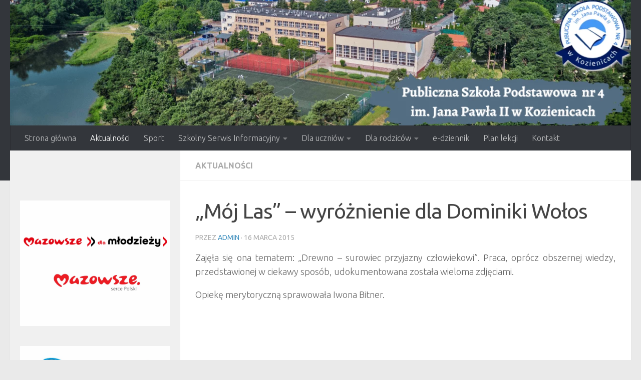

--- FILE ---
content_type: text/html; charset=UTF-8
request_url: https://www.psp4kozienice.pl/moj-las-wyronienie-dla-dominiki-woos/
body_size: 32823
content:
<!DOCTYPE html>
<html class="no-js" lang="pl-PL">
<head>
  <meta charset="UTF-8">
  <meta name="viewport" content="width=device-width, initial-scale=1.0">
  <link rel="profile" href="https://gmpg.org/xfn/11" />
  <link rel="pingback" href="https://www.psp4kozienice.pl/xmlrpc.php">

  <meta name='robots' content='index, follow, max-image-preview:large, max-snippet:-1, max-video-preview:-1' />
<script>document.documentElement.className = document.documentElement.className.replace("no-js","js");</script>

	<!-- This site is optimized with the Yoast SEO plugin v26.5 - https://yoast.com/wordpress/plugins/seo/ -->
	<title>„Mój Las” - wyróżnienie dla Dominiki Wołos - Publiczna Szkoła Podstawowa nr 4 im. Jana Pawła II w Kozienicach</title>
	<link rel="canonical" href="https://www.psp4kozienice.pl/moj-las-wyronienie-dla-dominiki-woos/" />
	<meta property="og:locale" content="pl_PL" />
	<meta property="og:type" content="article" />
	<meta property="og:title" content="„Mój Las” - wyróżnienie dla Dominiki Wołos - Publiczna Szkoła Podstawowa nr 4 im. Jana Pawła II w Kozienicach" />
	<meta property="og:description" content="26 lutego 2015 roku w Zarządzie Okręgu Ligi Ochrony Przyrody w Radomiu odbyło się podsumowanie etapu regionalnego XXVIII edycji konkursu Ogólnopolskiego pt. „Mój Las”. Dominika Wołos - uczennica klasy III b otrzymała wyróżnienie w kategorii „praca pisemna”." />
	<meta property="og:url" content="https://www.psp4kozienice.pl/moj-las-wyronienie-dla-dominiki-woos/" />
	<meta property="og:site_name" content="Publiczna Szkoła Podstawowa nr 4 im. Jana Pawła II w Kozienicach" />
	<meta property="article:publisher" content="https://www.facebook.com/psp4kozienice/" />
	<meta property="article:published_time" content="2015-03-16T19:11:46+00:00" />
	<meta name="author" content="admin" />
	<meta name="twitter:card" content="summary_large_image" />
	<meta name="twitter:label1" content="Napisane przez" />
	<meta name="twitter:data1" content="admin" />
	<script type="application/ld+json" class="yoast-schema-graph">{"@context":"https://schema.org","@graph":[{"@type":"Article","@id":"https://www.psp4kozienice.pl/moj-las-wyronienie-dla-dominiki-woos/#article","isPartOf":{"@id":"https://www.psp4kozienice.pl/moj-las-wyronienie-dla-dominiki-woos/"},"author":{"name":"admin","@id":"https://www.psp4kozienice.pl/#/schema/person/d83350e13c497049d17e8fed1544ec3c"},"headline":"„Mój Las” &#8211; wyróżnienie dla Dominiki Wołos","datePublished":"2015-03-16T19:11:46+00:00","mainEntityOfPage":{"@id":"https://www.psp4kozienice.pl/moj-las-wyronienie-dla-dominiki-woos/"},"wordCount":42,"publisher":{"@id":"https://www.psp4kozienice.pl/#organization"},"articleSection":["Aktualności"],"inLanguage":"pl-PL"},{"@type":"WebPage","@id":"https://www.psp4kozienice.pl/moj-las-wyronienie-dla-dominiki-woos/","url":"https://www.psp4kozienice.pl/moj-las-wyronienie-dla-dominiki-woos/","name":"„Mój Las” - wyróżnienie dla Dominiki Wołos - Publiczna Szkoła Podstawowa nr 4 im. Jana Pawła II w Kozienicach","isPartOf":{"@id":"https://www.psp4kozienice.pl/#website"},"datePublished":"2015-03-16T19:11:46+00:00","breadcrumb":{"@id":"https://www.psp4kozienice.pl/moj-las-wyronienie-dla-dominiki-woos/#breadcrumb"},"inLanguage":"pl-PL","potentialAction":[{"@type":"ReadAction","target":["https://www.psp4kozienice.pl/moj-las-wyronienie-dla-dominiki-woos/"]}]},{"@type":"BreadcrumbList","@id":"https://www.psp4kozienice.pl/moj-las-wyronienie-dla-dominiki-woos/#breadcrumb","itemListElement":[{"@type":"ListItem","position":1,"name":"Strona główna","item":"https://www.psp4kozienice.pl/"},{"@type":"ListItem","position":2,"name":"„Mój Las” &#8211; wyróżnienie dla Dominiki Wołos"}]},{"@type":"WebSite","@id":"https://www.psp4kozienice.pl/#website","url":"https://www.psp4kozienice.pl/","name":"Publiczna Szkoła Podstawowa nr 4 im. Jana Pawła II w Kozienicach","description":"Oficjalna strona Publicznej Szkoły Podstawowej nr 4 im. Jana Pawła II w Kozienicach","publisher":{"@id":"https://www.psp4kozienice.pl/#organization"},"potentialAction":[{"@type":"SearchAction","target":{"@type":"EntryPoint","urlTemplate":"https://www.psp4kozienice.pl/?s={search_term_string}"},"query-input":{"@type":"PropertyValueSpecification","valueRequired":true,"valueName":"search_term_string"}}],"inLanguage":"pl-PL"},{"@type":"Organization","@id":"https://www.psp4kozienice.pl/#organization","name":"Publiczna Szkoła Podstawowa nr 4 im. Jana Pawła II w Kozienicach","url":"https://www.psp4kozienice.pl/","logo":{"@type":"ImageObject","inLanguage":"pl-PL","@id":"https://www.psp4kozienice.pl/#/schema/logo/image/","url":"https://www.psp4kozienice.pl/wp-content/uploads/2019/09/PSP-nr-4-w-Kozienicach_LOGO_bez_tla.png","contentUrl":"https://www.psp4kozienice.pl/wp-content/uploads/2019/09/PSP-nr-4-w-Kozienicach_LOGO_bez_tla.png","width":1570,"height":1460,"caption":"Publiczna Szkoła Podstawowa nr 4 im. Jana Pawła II w Kozienicach"},"image":{"@id":"https://www.psp4kozienice.pl/#/schema/logo/image/"},"sameAs":["https://www.facebook.com/psp4kozienice/","https://www.youtube.com/channel/UC9lJFn58UQ5puk0TNJfUHFg"]},{"@type":"Person","@id":"https://www.psp4kozienice.pl/#/schema/person/d83350e13c497049d17e8fed1544ec3c","name":"admin"}]}</script>
	<!-- / Yoast SEO plugin. -->


<link rel='dns-prefetch' href='//stats.wp.com' />
<link rel='dns-prefetch' href='//v0.wordpress.com' />
<link rel="alternate" type="application/rss+xml" title="Publiczna Szkoła Podstawowa nr 4 im. Jana Pawła II w Kozienicach &raquo; Kanał z wpisami" href="https://www.psp4kozienice.pl/feed/" />
<link rel="alternate" type="application/rss+xml" title="Publiczna Szkoła Podstawowa nr 4 im. Jana Pawła II w Kozienicach &raquo; Kanał z komentarzami" href="https://www.psp4kozienice.pl/comments/feed/" />
<link id="hu-user-gfont" href="//fonts.googleapis.com/css?family=Ubuntu:400,400italic,300italic,300,700&subset=latin,latin-ext" rel="stylesheet" type="text/css"><link rel="alternate" title="oEmbed (JSON)" type="application/json+oembed" href="https://www.psp4kozienice.pl/wp-json/oembed/1.0/embed?url=https%3A%2F%2Fwww.psp4kozienice.pl%2Fmoj-las-wyronienie-dla-dominiki-woos%2F" />
<link rel="alternate" title="oEmbed (XML)" type="text/xml+oembed" href="https://www.psp4kozienice.pl/wp-json/oembed/1.0/embed?url=https%3A%2F%2Fwww.psp4kozienice.pl%2Fmoj-las-wyronienie-dla-dominiki-woos%2F&#038;format=xml" />
<style type="text/css">
.hasCountdown{text-shadow:transparent 0 1px 1px;overflow:hidden;padding:5px}
.countdown_rtl{direction:rtl}
.countdown_holding span{background-color:#ccc}
.countdown_row{clear:both;width:100%;text-align:center}
.countdown_show1 .countdown_section{width:98%}
.countdown_show2 .countdown_section{width:48%}
.countdown_show3 .countdown_section{width:32.5%}
.countdown_show4 .countdown_section{width:24.5%}
.countdown_show5 .countdown_section{width:19.5%}
.countdown_show6 .countdown_section{width:16.25%}
.countdown_show7 .countdown_section{width:14%}
.countdown_section{display:block;float:left;font-size:75%;text-align:center;margin:3px 0}
.countdown_amount{font-size:200%}
.countdown_descr{display:block;width:100%}
a.countdown_infolink{display:block;border-radius:10px;width:14px;height:13px;float:right;font-size:9px;line-height:13px;font-weight:700;text-align:center;position:relative;top:-15px;border:1px solid}
#countdown-preview{padding:10px}
</style>
<style id='wp-img-auto-sizes-contain-inline-css'>
img:is([sizes=auto i],[sizes^="auto," i]){contain-intrinsic-size:3000px 1500px}
/*# sourceURL=wp-img-auto-sizes-contain-inline-css */
</style>
<style id='wp-emoji-styles-inline-css'>

	img.wp-smiley, img.emoji {
		display: inline !important;
		border: none !important;
		box-shadow: none !important;
		height: 1em !important;
		width: 1em !important;
		margin: 0 0.07em !important;
		vertical-align: -0.1em !important;
		background: none !important;
		padding: 0 !important;
	}
/*# sourceURL=wp-emoji-styles-inline-css */
</style>
<style id='wp-block-library-inline-css'>
:root{--wp-block-synced-color:#7a00df;--wp-block-synced-color--rgb:122,0,223;--wp-bound-block-color:var(--wp-block-synced-color);--wp-editor-canvas-background:#ddd;--wp-admin-theme-color:#007cba;--wp-admin-theme-color--rgb:0,124,186;--wp-admin-theme-color-darker-10:#006ba1;--wp-admin-theme-color-darker-10--rgb:0,107,160.5;--wp-admin-theme-color-darker-20:#005a87;--wp-admin-theme-color-darker-20--rgb:0,90,135;--wp-admin-border-width-focus:2px}@media (min-resolution:192dpi){:root{--wp-admin-border-width-focus:1.5px}}.wp-element-button{cursor:pointer}:root .has-very-light-gray-background-color{background-color:#eee}:root .has-very-dark-gray-background-color{background-color:#313131}:root .has-very-light-gray-color{color:#eee}:root .has-very-dark-gray-color{color:#313131}:root .has-vivid-green-cyan-to-vivid-cyan-blue-gradient-background{background:linear-gradient(135deg,#00d084,#0693e3)}:root .has-purple-crush-gradient-background{background:linear-gradient(135deg,#34e2e4,#4721fb 50%,#ab1dfe)}:root .has-hazy-dawn-gradient-background{background:linear-gradient(135deg,#faaca8,#dad0ec)}:root .has-subdued-olive-gradient-background{background:linear-gradient(135deg,#fafae1,#67a671)}:root .has-atomic-cream-gradient-background{background:linear-gradient(135deg,#fdd79a,#004a59)}:root .has-nightshade-gradient-background{background:linear-gradient(135deg,#330968,#31cdcf)}:root .has-midnight-gradient-background{background:linear-gradient(135deg,#020381,#2874fc)}:root{--wp--preset--font-size--normal:16px;--wp--preset--font-size--huge:42px}.has-regular-font-size{font-size:1em}.has-larger-font-size{font-size:2.625em}.has-normal-font-size{font-size:var(--wp--preset--font-size--normal)}.has-huge-font-size{font-size:var(--wp--preset--font-size--huge)}:root .has-text-align-center{text-align:center}:root .has-text-align-left{text-align:left}:root .has-text-align-right{text-align:right}.has-fit-text{white-space:nowrap!important}#end-resizable-editor-section{display:none}.aligncenter{clear:both}.items-justified-left{justify-content:flex-start}.items-justified-center{justify-content:center}.items-justified-right{justify-content:flex-end}.items-justified-space-between{justify-content:space-between}.screen-reader-text{word-wrap:normal!important;border:0;clip-path:inset(50%);height:1px;margin:-1px;overflow:hidden;padding:0;position:absolute;width:1px}.screen-reader-text:focus{background-color:#ddd;clip-path:none;color:#444;display:block;font-size:1em;height:auto;left:5px;line-height:normal;padding:15px 23px 14px;text-decoration:none;top:5px;width:auto;z-index:100000}html :where(.has-border-color){border-style:solid}html :where([style*=border-top-color]){border-top-style:solid}html :where([style*=border-right-color]){border-right-style:solid}html :where([style*=border-bottom-color]){border-bottom-style:solid}html :where([style*=border-left-color]){border-left-style:solid}html :where([style*=border-width]){border-style:solid}html :where([style*=border-top-width]){border-top-style:solid}html :where([style*=border-right-width]){border-right-style:solid}html :where([style*=border-bottom-width]){border-bottom-style:solid}html :where([style*=border-left-width]){border-left-style:solid}html :where(img[class*=wp-image-]){height:auto;max-width:100%}:where(figure){margin:0 0 1em}html :where(.is-position-sticky){--wp-admin--admin-bar--position-offset:var(--wp-admin--admin-bar--height,0px)}@media screen and (max-width:600px){html :where(.is-position-sticky){--wp-admin--admin-bar--position-offset:0px}}

/*# sourceURL=wp-block-library-inline-css */
</style><style id='wp-block-image-inline-css'>
.wp-block-image>a,.wp-block-image>figure>a{display:inline-block}.wp-block-image img{box-sizing:border-box;height:auto;max-width:100%;vertical-align:bottom}@media not (prefers-reduced-motion){.wp-block-image img.hide{visibility:hidden}.wp-block-image img.show{animation:show-content-image .4s}}.wp-block-image[style*=border-radius] img,.wp-block-image[style*=border-radius]>a{border-radius:inherit}.wp-block-image.has-custom-border img{box-sizing:border-box}.wp-block-image.aligncenter{text-align:center}.wp-block-image.alignfull>a,.wp-block-image.alignwide>a{width:100%}.wp-block-image.alignfull img,.wp-block-image.alignwide img{height:auto;width:100%}.wp-block-image .aligncenter,.wp-block-image .alignleft,.wp-block-image .alignright,.wp-block-image.aligncenter,.wp-block-image.alignleft,.wp-block-image.alignright{display:table}.wp-block-image .aligncenter>figcaption,.wp-block-image .alignleft>figcaption,.wp-block-image .alignright>figcaption,.wp-block-image.aligncenter>figcaption,.wp-block-image.alignleft>figcaption,.wp-block-image.alignright>figcaption{caption-side:bottom;display:table-caption}.wp-block-image .alignleft{float:left;margin:.5em 1em .5em 0}.wp-block-image .alignright{float:right;margin:.5em 0 .5em 1em}.wp-block-image .aligncenter{margin-left:auto;margin-right:auto}.wp-block-image :where(figcaption){margin-bottom:1em;margin-top:.5em}.wp-block-image.is-style-circle-mask img{border-radius:9999px}@supports ((-webkit-mask-image:none) or (mask-image:none)) or (-webkit-mask-image:none){.wp-block-image.is-style-circle-mask img{border-radius:0;-webkit-mask-image:url('data:image/svg+xml;utf8,<svg viewBox="0 0 100 100" xmlns="http://www.w3.org/2000/svg"><circle cx="50" cy="50" r="50"/></svg>');mask-image:url('data:image/svg+xml;utf8,<svg viewBox="0 0 100 100" xmlns="http://www.w3.org/2000/svg"><circle cx="50" cy="50" r="50"/></svg>');mask-mode:alpha;-webkit-mask-position:center;mask-position:center;-webkit-mask-repeat:no-repeat;mask-repeat:no-repeat;-webkit-mask-size:contain;mask-size:contain}}:root :where(.wp-block-image.is-style-rounded img,.wp-block-image .is-style-rounded img){border-radius:9999px}.wp-block-image figure{margin:0}.wp-lightbox-container{display:flex;flex-direction:column;position:relative}.wp-lightbox-container img{cursor:zoom-in}.wp-lightbox-container img:hover+button{opacity:1}.wp-lightbox-container button{align-items:center;backdrop-filter:blur(16px) saturate(180%);background-color:#5a5a5a40;border:none;border-radius:4px;cursor:zoom-in;display:flex;height:20px;justify-content:center;opacity:0;padding:0;position:absolute;right:16px;text-align:center;top:16px;width:20px;z-index:100}@media not (prefers-reduced-motion){.wp-lightbox-container button{transition:opacity .2s ease}}.wp-lightbox-container button:focus-visible{outline:3px auto #5a5a5a40;outline:3px auto -webkit-focus-ring-color;outline-offset:3px}.wp-lightbox-container button:hover{cursor:pointer;opacity:1}.wp-lightbox-container button:focus{opacity:1}.wp-lightbox-container button:focus,.wp-lightbox-container button:hover,.wp-lightbox-container button:not(:hover):not(:active):not(.has-background){background-color:#5a5a5a40;border:none}.wp-lightbox-overlay{box-sizing:border-box;cursor:zoom-out;height:100vh;left:0;overflow:hidden;position:fixed;top:0;visibility:hidden;width:100%;z-index:100000}.wp-lightbox-overlay .close-button{align-items:center;cursor:pointer;display:flex;justify-content:center;min-height:40px;min-width:40px;padding:0;position:absolute;right:calc(env(safe-area-inset-right) + 16px);top:calc(env(safe-area-inset-top) + 16px);z-index:5000000}.wp-lightbox-overlay .close-button:focus,.wp-lightbox-overlay .close-button:hover,.wp-lightbox-overlay .close-button:not(:hover):not(:active):not(.has-background){background:none;border:none}.wp-lightbox-overlay .lightbox-image-container{height:var(--wp--lightbox-container-height);left:50%;overflow:hidden;position:absolute;top:50%;transform:translate(-50%,-50%);transform-origin:top left;width:var(--wp--lightbox-container-width);z-index:9999999999}.wp-lightbox-overlay .wp-block-image{align-items:center;box-sizing:border-box;display:flex;height:100%;justify-content:center;margin:0;position:relative;transform-origin:0 0;width:100%;z-index:3000000}.wp-lightbox-overlay .wp-block-image img{height:var(--wp--lightbox-image-height);min-height:var(--wp--lightbox-image-height);min-width:var(--wp--lightbox-image-width);width:var(--wp--lightbox-image-width)}.wp-lightbox-overlay .wp-block-image figcaption{display:none}.wp-lightbox-overlay button{background:none;border:none}.wp-lightbox-overlay .scrim{background-color:#fff;height:100%;opacity:.9;position:absolute;width:100%;z-index:2000000}.wp-lightbox-overlay.active{visibility:visible}@media not (prefers-reduced-motion){.wp-lightbox-overlay.active{animation:turn-on-visibility .25s both}.wp-lightbox-overlay.active img{animation:turn-on-visibility .35s both}.wp-lightbox-overlay.show-closing-animation:not(.active){animation:turn-off-visibility .35s both}.wp-lightbox-overlay.show-closing-animation:not(.active) img{animation:turn-off-visibility .25s both}.wp-lightbox-overlay.zoom.active{animation:none;opacity:1;visibility:visible}.wp-lightbox-overlay.zoom.active .lightbox-image-container{animation:lightbox-zoom-in .4s}.wp-lightbox-overlay.zoom.active .lightbox-image-container img{animation:none}.wp-lightbox-overlay.zoom.active .scrim{animation:turn-on-visibility .4s forwards}.wp-lightbox-overlay.zoom.show-closing-animation:not(.active){animation:none}.wp-lightbox-overlay.zoom.show-closing-animation:not(.active) .lightbox-image-container{animation:lightbox-zoom-out .4s}.wp-lightbox-overlay.zoom.show-closing-animation:not(.active) .lightbox-image-container img{animation:none}.wp-lightbox-overlay.zoom.show-closing-animation:not(.active) .scrim{animation:turn-off-visibility .4s forwards}}@keyframes show-content-image{0%{visibility:hidden}99%{visibility:hidden}to{visibility:visible}}@keyframes turn-on-visibility{0%{opacity:0}to{opacity:1}}@keyframes turn-off-visibility{0%{opacity:1;visibility:visible}99%{opacity:0;visibility:visible}to{opacity:0;visibility:hidden}}@keyframes lightbox-zoom-in{0%{transform:translate(calc((-100vw + var(--wp--lightbox-scrollbar-width))/2 + var(--wp--lightbox-initial-left-position)),calc(-50vh + var(--wp--lightbox-initial-top-position))) scale(var(--wp--lightbox-scale))}to{transform:translate(-50%,-50%) scale(1)}}@keyframes lightbox-zoom-out{0%{transform:translate(-50%,-50%) scale(1);visibility:visible}99%{visibility:visible}to{transform:translate(calc((-100vw + var(--wp--lightbox-scrollbar-width))/2 + var(--wp--lightbox-initial-left-position)),calc(-50vh + var(--wp--lightbox-initial-top-position))) scale(var(--wp--lightbox-scale));visibility:hidden}}
/*# sourceURL=https://www.psp4kozienice.pl/wp-content/plugins/gutenberg/build/styles/block-library/image/style.css */
</style>
<style id='global-styles-inline-css'>
:root{--wp--preset--aspect-ratio--square: 1;--wp--preset--aspect-ratio--4-3: 4/3;--wp--preset--aspect-ratio--3-4: 3/4;--wp--preset--aspect-ratio--3-2: 3/2;--wp--preset--aspect-ratio--2-3: 2/3;--wp--preset--aspect-ratio--16-9: 16/9;--wp--preset--aspect-ratio--9-16: 9/16;--wp--preset--color--black: #000000;--wp--preset--color--cyan-bluish-gray: #abb8c3;--wp--preset--color--white: #ffffff;--wp--preset--color--pale-pink: #f78da7;--wp--preset--color--vivid-red: #cf2e2e;--wp--preset--color--luminous-vivid-orange: #ff6900;--wp--preset--color--luminous-vivid-amber: #fcb900;--wp--preset--color--light-green-cyan: #7bdcb5;--wp--preset--color--vivid-green-cyan: #00d084;--wp--preset--color--pale-cyan-blue: #8ed1fc;--wp--preset--color--vivid-cyan-blue: #0693e3;--wp--preset--color--vivid-purple: #9b51e0;--wp--preset--gradient--vivid-cyan-blue-to-vivid-purple: linear-gradient(135deg,rgb(6,147,227) 0%,rgb(155,81,224) 100%);--wp--preset--gradient--light-green-cyan-to-vivid-green-cyan: linear-gradient(135deg,rgb(122,220,180) 0%,rgb(0,208,130) 100%);--wp--preset--gradient--luminous-vivid-amber-to-luminous-vivid-orange: linear-gradient(135deg,rgb(252,185,0) 0%,rgb(255,105,0) 100%);--wp--preset--gradient--luminous-vivid-orange-to-vivid-red: linear-gradient(135deg,rgb(255,105,0) 0%,rgb(207,46,46) 100%);--wp--preset--gradient--very-light-gray-to-cyan-bluish-gray: linear-gradient(135deg,rgb(238,238,238) 0%,rgb(169,184,195) 100%);--wp--preset--gradient--cool-to-warm-spectrum: linear-gradient(135deg,rgb(74,234,220) 0%,rgb(151,120,209) 20%,rgb(207,42,186) 40%,rgb(238,44,130) 60%,rgb(251,105,98) 80%,rgb(254,248,76) 100%);--wp--preset--gradient--blush-light-purple: linear-gradient(135deg,rgb(255,206,236) 0%,rgb(152,150,240) 100%);--wp--preset--gradient--blush-bordeaux: linear-gradient(135deg,rgb(254,205,165) 0%,rgb(254,45,45) 50%,rgb(107,0,62) 100%);--wp--preset--gradient--luminous-dusk: linear-gradient(135deg,rgb(255,203,112) 0%,rgb(199,81,192) 50%,rgb(65,88,208) 100%);--wp--preset--gradient--pale-ocean: linear-gradient(135deg,rgb(255,245,203) 0%,rgb(182,227,212) 50%,rgb(51,167,181) 100%);--wp--preset--gradient--electric-grass: linear-gradient(135deg,rgb(202,248,128) 0%,rgb(113,206,126) 100%);--wp--preset--gradient--midnight: linear-gradient(135deg,rgb(2,3,129) 0%,rgb(40,116,252) 100%);--wp--preset--font-size--small: 13px;--wp--preset--font-size--medium: 20px;--wp--preset--font-size--large: 36px;--wp--preset--font-size--x-large: 42px;--wp--preset--spacing--20: 0.44rem;--wp--preset--spacing--30: 0.67rem;--wp--preset--spacing--40: 1rem;--wp--preset--spacing--50: 1.5rem;--wp--preset--spacing--60: 2.25rem;--wp--preset--spacing--70: 3.38rem;--wp--preset--spacing--80: 5.06rem;--wp--preset--shadow--natural: 6px 6px 9px rgba(0, 0, 0, 0.2);--wp--preset--shadow--deep: 12px 12px 50px rgba(0, 0, 0, 0.4);--wp--preset--shadow--sharp: 6px 6px 0px rgba(0, 0, 0, 0.2);--wp--preset--shadow--outlined: 6px 6px 0px -3px rgb(255, 255, 255), 6px 6px rgb(0, 0, 0);--wp--preset--shadow--crisp: 6px 6px 0px rgb(0, 0, 0);}:where(.is-layout-flex){gap: 0.5em;}:where(.is-layout-grid){gap: 0.5em;}body .is-layout-flex{display: flex;}.is-layout-flex{flex-wrap: wrap;align-items: center;}.is-layout-flex > :is(*, div){margin: 0;}body .is-layout-grid{display: grid;}.is-layout-grid > :is(*, div){margin: 0;}:where(.wp-block-columns.is-layout-flex){gap: 2em;}:where(.wp-block-columns.is-layout-grid){gap: 2em;}:where(.wp-block-post-template.is-layout-flex){gap: 1.25em;}:where(.wp-block-post-template.is-layout-grid){gap: 1.25em;}.has-black-color{color: var(--wp--preset--color--black) !important;}.has-cyan-bluish-gray-color{color: var(--wp--preset--color--cyan-bluish-gray) !important;}.has-white-color{color: var(--wp--preset--color--white) !important;}.has-pale-pink-color{color: var(--wp--preset--color--pale-pink) !important;}.has-vivid-red-color{color: var(--wp--preset--color--vivid-red) !important;}.has-luminous-vivid-orange-color{color: var(--wp--preset--color--luminous-vivid-orange) !important;}.has-luminous-vivid-amber-color{color: var(--wp--preset--color--luminous-vivid-amber) !important;}.has-light-green-cyan-color{color: var(--wp--preset--color--light-green-cyan) !important;}.has-vivid-green-cyan-color{color: var(--wp--preset--color--vivid-green-cyan) !important;}.has-pale-cyan-blue-color{color: var(--wp--preset--color--pale-cyan-blue) !important;}.has-vivid-cyan-blue-color{color: var(--wp--preset--color--vivid-cyan-blue) !important;}.has-vivid-purple-color{color: var(--wp--preset--color--vivid-purple) !important;}.has-black-background-color{background-color: var(--wp--preset--color--black) !important;}.has-cyan-bluish-gray-background-color{background-color: var(--wp--preset--color--cyan-bluish-gray) !important;}.has-white-background-color{background-color: var(--wp--preset--color--white) !important;}.has-pale-pink-background-color{background-color: var(--wp--preset--color--pale-pink) !important;}.has-vivid-red-background-color{background-color: var(--wp--preset--color--vivid-red) !important;}.has-luminous-vivid-orange-background-color{background-color: var(--wp--preset--color--luminous-vivid-orange) !important;}.has-luminous-vivid-amber-background-color{background-color: var(--wp--preset--color--luminous-vivid-amber) !important;}.has-light-green-cyan-background-color{background-color: var(--wp--preset--color--light-green-cyan) !important;}.has-vivid-green-cyan-background-color{background-color: var(--wp--preset--color--vivid-green-cyan) !important;}.has-pale-cyan-blue-background-color{background-color: var(--wp--preset--color--pale-cyan-blue) !important;}.has-vivid-cyan-blue-background-color{background-color: var(--wp--preset--color--vivid-cyan-blue) !important;}.has-vivid-purple-background-color{background-color: var(--wp--preset--color--vivid-purple) !important;}.has-black-border-color{border-color: var(--wp--preset--color--black) !important;}.has-cyan-bluish-gray-border-color{border-color: var(--wp--preset--color--cyan-bluish-gray) !important;}.has-white-border-color{border-color: var(--wp--preset--color--white) !important;}.has-pale-pink-border-color{border-color: var(--wp--preset--color--pale-pink) !important;}.has-vivid-red-border-color{border-color: var(--wp--preset--color--vivid-red) !important;}.has-luminous-vivid-orange-border-color{border-color: var(--wp--preset--color--luminous-vivid-orange) !important;}.has-luminous-vivid-amber-border-color{border-color: var(--wp--preset--color--luminous-vivid-amber) !important;}.has-light-green-cyan-border-color{border-color: var(--wp--preset--color--light-green-cyan) !important;}.has-vivid-green-cyan-border-color{border-color: var(--wp--preset--color--vivid-green-cyan) !important;}.has-pale-cyan-blue-border-color{border-color: var(--wp--preset--color--pale-cyan-blue) !important;}.has-vivid-cyan-blue-border-color{border-color: var(--wp--preset--color--vivid-cyan-blue) !important;}.has-vivid-purple-border-color{border-color: var(--wp--preset--color--vivid-purple) !important;}.has-vivid-cyan-blue-to-vivid-purple-gradient-background{background: var(--wp--preset--gradient--vivid-cyan-blue-to-vivid-purple) !important;}.has-light-green-cyan-to-vivid-green-cyan-gradient-background{background: var(--wp--preset--gradient--light-green-cyan-to-vivid-green-cyan) !important;}.has-luminous-vivid-amber-to-luminous-vivid-orange-gradient-background{background: var(--wp--preset--gradient--luminous-vivid-amber-to-luminous-vivid-orange) !important;}.has-luminous-vivid-orange-to-vivid-red-gradient-background{background: var(--wp--preset--gradient--luminous-vivid-orange-to-vivid-red) !important;}.has-very-light-gray-to-cyan-bluish-gray-gradient-background{background: var(--wp--preset--gradient--very-light-gray-to-cyan-bluish-gray) !important;}.has-cool-to-warm-spectrum-gradient-background{background: var(--wp--preset--gradient--cool-to-warm-spectrum) !important;}.has-blush-light-purple-gradient-background{background: var(--wp--preset--gradient--blush-light-purple) !important;}.has-blush-bordeaux-gradient-background{background: var(--wp--preset--gradient--blush-bordeaux) !important;}.has-luminous-dusk-gradient-background{background: var(--wp--preset--gradient--luminous-dusk) !important;}.has-pale-ocean-gradient-background{background: var(--wp--preset--gradient--pale-ocean) !important;}.has-electric-grass-gradient-background{background: var(--wp--preset--gradient--electric-grass) !important;}.has-midnight-gradient-background{background: var(--wp--preset--gradient--midnight) !important;}.has-small-font-size{font-size: var(--wp--preset--font-size--small) !important;}.has-medium-font-size{font-size: var(--wp--preset--font-size--medium) !important;}.has-large-font-size{font-size: var(--wp--preset--font-size--large) !important;}.has-x-large-font-size{font-size: var(--wp--preset--font-size--x-large) !important;}
/*# sourceURL=global-styles-inline-css */
</style>

<style id='classic-theme-styles-inline-css'>
/*! This file is auto-generated */
.wp-block-button__link{color:#fff;background-color:#32373c;border-radius:9999px;box-shadow:none;text-decoration:none;padding:calc(.667em + 2px) calc(1.333em + 2px);font-size:1.125em}.wp-block-file__button{background:#32373c;color:#fff;text-decoration:none}
/*# sourceURL=/wp-includes/css/classic-themes.min.css */
</style>
<link rel='stylesheet' id='contact-form-7-css' href='https://www.psp4kozienice.pl/wp-content/plugins/contact-form-7/includes/css/styles.css?ver=6.1.4' media='all' />
<link rel='stylesheet' id='responsive-lightbox-prettyphoto-css' href='https://www.psp4kozienice.pl/wp-content/plugins/responsive-lightbox/assets/prettyphoto/prettyPhoto.min.css?ver=3.1.6' media='all' />
<link rel='stylesheet' id='wp-polls-css' href='https://www.psp4kozienice.pl/wp-content/plugins/wp-polls/polls-css.css?ver=2.77.3' media='all' />
<style id='wp-polls-inline-css'>
.wp-polls .pollbar {
	margin: 1px;
	font-size: 6px;
	line-height: 8px;
	height: 8px;
	background-image: url('https://www.psp4kozienice.pl/wp-content/plugins/wp-polls/images/default/pollbg.gif');
	border: 1px solid #c8c8c8;
}

/*# sourceURL=wp-polls-inline-css */
</style>
<link rel='stylesheet' id='hueman-main-style-css' href='https://www.psp4kozienice.pl/wp-content/themes/hueman/assets/front/css/main.min.css?ver=3.7.27' media='all' />
<style id='hueman-main-style-inline-css'>
body { font-family:'Ubuntu', Arial, sans-serif;font-size:1.00rem }@media only screen and (min-width: 720px) {
        .nav > li { font-size:1.00rem; }
      }.container-inner { max-width: 1600px; }.sidebar .widget { padding-left: 20px; padding-right: 20px; padding-top: 20px; }::selection { background-color: #3b8dbd; }
::-moz-selection { background-color: #3b8dbd; }a,a>span.hu-external::after,.themeform label .required,#flexslider-featured .flex-direction-nav .flex-next:hover,#flexslider-featured .flex-direction-nav .flex-prev:hover,.post-hover:hover .post-title a,.post-title a:hover,.sidebar.s1 .post-nav li a:hover i,.content .post-nav li a:hover i,.post-related a:hover,.sidebar.s1 .widget_rss ul li a,#footer .widget_rss ul li a,.sidebar.s1 .widget_calendar a,#footer .widget_calendar a,.sidebar.s1 .alx-tab .tab-item-category a,.sidebar.s1 .alx-posts .post-item-category a,.sidebar.s1 .alx-tab li:hover .tab-item-title a,.sidebar.s1 .alx-tab li:hover .tab-item-comment a,.sidebar.s1 .alx-posts li:hover .post-item-title a,#footer .alx-tab .tab-item-category a,#footer .alx-posts .post-item-category a,#footer .alx-tab li:hover .tab-item-title a,#footer .alx-tab li:hover .tab-item-comment a,#footer .alx-posts li:hover .post-item-title a,.comment-tabs li.active a,.comment-awaiting-moderation,.child-menu a:hover,.child-menu .current_page_item > a,.wp-pagenavi a{ color: #3b8dbd; }input[type="submit"],.themeform button[type="submit"],.sidebar.s1 .sidebar-top,.sidebar.s1 .sidebar-toggle,#flexslider-featured .flex-control-nav li a.flex-active,.post-tags a:hover,.sidebar.s1 .widget_calendar caption,#footer .widget_calendar caption,.author-bio .bio-avatar:after,.commentlist li.bypostauthor > .comment-body:after,.commentlist li.comment-author-admin > .comment-body:after{ background-color: #3b8dbd; }.post-format .format-container { border-color: #3b8dbd; }.sidebar.s1 .alx-tabs-nav li.active a,#footer .alx-tabs-nav li.active a,.comment-tabs li.active a,.wp-pagenavi a:hover,.wp-pagenavi a:active,.wp-pagenavi span.current{ border-bottom-color: #3b8dbd!important; }.sidebar.s2 .post-nav li a:hover i,
.sidebar.s2 .widget_rss ul li a,
.sidebar.s2 .widget_calendar a,
.sidebar.s2 .alx-tab .tab-item-category a,
.sidebar.s2 .alx-posts .post-item-category a,
.sidebar.s2 .alx-tab li:hover .tab-item-title a,
.sidebar.s2 .alx-tab li:hover .tab-item-comment a,
.sidebar.s2 .alx-posts li:hover .post-item-title a { color: #82b965; }
.sidebar.s2 .sidebar-top,.sidebar.s2 .sidebar-toggle,.post-comments,.jp-play-bar,.jp-volume-bar-value,.sidebar.s2 .widget_calendar caption{ background-color: #82b965; }.sidebar.s2 .alx-tabs-nav li.active a { border-bottom-color: #82b965; }
.post-comments::before { border-right-color: #82b965; }
      .search-expand,
              #nav-topbar.nav-container { background-color: #26272b}@media only screen and (min-width: 720px) {
                #nav-topbar .nav ul { background-color: #26272b; }
              }.is-scrolled #header .nav-container.desktop-sticky,
              .is-scrolled #header .search-expand { background-color: #26272b; background-color: rgba(38,39,43,0.90) }.is-scrolled .topbar-transparent #nav-topbar.desktop-sticky .nav ul { background-color: #26272b; background-color: rgba(38,39,43,0.95) }#header { background-color: #33363b; }
@media only screen and (min-width: 720px) {
  #nav-header .nav ul { background-color: #33363b; }
}
        #header #nav-mobile { background-color: #33363b; }.is-scrolled #header #nav-mobile { background-color: #33363b; background-color: rgba(51,54,59,0.90) }#nav-header.nav-container, #main-header-search .search-expand { background-color: #33363b; }
@media only screen and (min-width: 720px) {
  #nav-header .nav ul { background-color: #33363b; }
}
        .site-title a img { max-height: 175px; }img { -webkit-border-radius: 1px; border-radius: 1px; }body { background-color: #eaeaea; }
/*# sourceURL=hueman-main-style-inline-css */
</style>
<link rel='stylesheet' id='hueman-font-awesome-css' href='https://www.psp4kozienice.pl/wp-content/themes/hueman/assets/front/css/font-awesome.min.css?ver=3.7.27' media='all' />
<style id='kadence-blocks-global-variables-inline-css'>
:root {--global-kb-font-size-sm:clamp(0.8rem, 0.73rem + 0.217vw, 0.9rem);--global-kb-font-size-md:clamp(1.1rem, 0.995rem + 0.326vw, 1.25rem);--global-kb-font-size-lg:clamp(1.75rem, 1.576rem + 0.543vw, 2rem);--global-kb-font-size-xl:clamp(2.25rem, 1.728rem + 1.63vw, 3rem);--global-kb-font-size-xxl:clamp(2.5rem, 1.456rem + 3.26vw, 4rem);--global-kb-font-size-xxxl:clamp(2.75rem, 0.489rem + 7.065vw, 6rem);}:root {--global-palette1: #3182CE;--global-palette2: #2B6CB0;--global-palette3: #1A202C;--global-palette4: #2D3748;--global-palette5: #4A5568;--global-palette6: #718096;--global-palette7: #EDF2F7;--global-palette8: #F7FAFC;--global-palette9: #ffffff;}
/*# sourceURL=kadence-blocks-global-variables-inline-css */
</style>
<script src="https://www.psp4kozienice.pl/wp-includes/js/jquery/jquery.min.js?ver=3.7.1" id="jquery-core-js"></script>
<script src="https://www.psp4kozienice.pl/wp-includes/js/jquery/jquery-migrate.min.js?ver=3.4.1" id="jquery-migrate-js"></script>
<script src="https://www.psp4kozienice.pl/wp-content/plugins/responsive-lightbox/assets/prettyphoto/jquery.prettyPhoto.min.js?ver=3.1.6" id="responsive-lightbox-prettyphoto-js"></script>
<script src="https://www.psp4kozienice.pl/wp-includes/js/underscore.min.js?ver=1.13.7" id="underscore-js"></script>
<script src="https://www.psp4kozienice.pl/wp-content/plugins/responsive-lightbox/assets/infinitescroll/infinite-scroll.pkgd.min.js?ver=4.0.1" id="responsive-lightbox-infinite-scroll-js"></script>
<script id="responsive-lightbox-js-before">
var rlArgs = {"script":"prettyphoto","selector":"lightbox","customEvents":"","activeGalleries":true,"animationSpeed":"normal","slideshow":false,"slideshowDelay":5000,"slideshowAutoplay":false,"opacity":"0.75","showTitle":true,"allowResize":true,"allowExpand":true,"width":1080,"height":720,"separator":"\/","theme":"pp_default","horizontalPadding":20,"hideFlash":false,"wmode":"opaque","videoAutoplay":false,"modal":false,"deeplinking":false,"overlayGallery":true,"keyboardShortcuts":true,"social":false,"woocommerce_gallery":false,"ajaxurl":"https:\/\/www.psp4kozienice.pl\/wp-admin\/admin-ajax.php","nonce":"f3657f05a1","preview":false,"postId":511,"scriptExtension":false};

//# sourceURL=responsive-lightbox-js-before
</script>
<script src="https://www.psp4kozienice.pl/wp-content/plugins/responsive-lightbox/js/front.js?ver=2.5.3" id="responsive-lightbox-js"></script>
<script src="https://www.psp4kozienice.pl/wp-content/themes/hueman/assets/front/js/libs/mobile-detect.min.js?ver=3.7.27" id="mobile-detect-js" defer></script>
<link rel="https://api.w.org/" href="https://www.psp4kozienice.pl/wp-json/" /><link rel="alternate" title="JSON" type="application/json" href="https://www.psp4kozienice.pl/wp-json/wp/v2/posts/511" /><link rel="EditURI" type="application/rsd+xml" title="RSD" href="https://www.psp4kozienice.pl/xmlrpc.php?rsd" />

<link rel='shortlink' href='https://www.psp4kozienice.pl/?p=511' />
<script type="text/javascript">
(function(url){
	if(/(?:Chrome\/26\.0\.1410\.63 Safari\/537\.31|WordfenceTestMonBot)/.test(navigator.userAgent)){ return; }
	var addEvent = function(evt, handler) {
		if (window.addEventListener) {
			document.addEventListener(evt, handler, false);
		} else if (window.attachEvent) {
			document.attachEvent('on' + evt, handler);
		}
	};
	var removeEvent = function(evt, handler) {
		if (window.removeEventListener) {
			document.removeEventListener(evt, handler, false);
		} else if (window.detachEvent) {
			document.detachEvent('on' + evt, handler);
		}
	};
	var evts = 'contextmenu dblclick drag dragend dragenter dragleave dragover dragstart drop keydown keypress keyup mousedown mousemove mouseout mouseover mouseup mousewheel scroll'.split(' ');
	var logHuman = function() {
		if (window.wfLogHumanRan) { return; }
		window.wfLogHumanRan = true;
		var wfscr = document.createElement('script');
		wfscr.type = 'text/javascript';
		wfscr.async = true;
		wfscr.src = url + '&r=' + Math.random();
		(document.getElementsByTagName('head')[0]||document.getElementsByTagName('body')[0]).appendChild(wfscr);
		for (var i = 0; i < evts.length; i++) {
			removeEvent(evts[i], logHuman);
		}
	};
	for (var i = 0; i < evts.length; i++) {
		addEvent(evts[i], logHuman);
	}
})('//www.psp4kozienice.pl/?wordfence_lh=1&hid=BF80A56ABBFBB631873C564E09CC4F57');
</script>	<style>img#wpstats{display:none}</style>
				<script>
			document.documentElement.className = document.documentElement.className.replace('no-js', 'js');
		</script>
				<style>
			.no-js img.lazyload {
				display: none;
			}

			figure.wp-block-image img.lazyloading {
				min-width: 150px;
			}

						.lazyload, .lazyloading {
				opacity: 0;
			}

			.lazyloaded {
				opacity: 1;
				transition: opacity 400ms;
				transition-delay: 0ms;
			}

					</style>
		    <link rel="preload" as="font" type="font/woff2" href="https://www.psp4kozienice.pl/wp-content/themes/hueman/assets/front/webfonts/fa-brands-400.woff2?v=5.15.2" crossorigin="anonymous"/>
    <link rel="preload" as="font" type="font/woff2" href="https://www.psp4kozienice.pl/wp-content/themes/hueman/assets/front/webfonts/fa-regular-400.woff2?v=5.15.2" crossorigin="anonymous"/>
    <link rel="preload" as="font" type="font/woff2" href="https://www.psp4kozienice.pl/wp-content/themes/hueman/assets/front/webfonts/fa-solid-900.woff2?v=5.15.2" crossorigin="anonymous"/>
  <!--[if lt IE 9]>
<script src="https://www.psp4kozienice.pl/wp-content/themes/hueman/assets/front/js/ie/html5shiv-printshiv.min.js"></script>
<script src="https://www.psp4kozienice.pl/wp-content/themes/hueman/assets/front/js/ie/selectivizr.js"></script>
<![endif]-->
</head>

<body class="wp-singular post-template-default single single-post postid-511 single-format-standard wp-embed-responsive wp-theme-hueman metaslider-plugin col-2cr full-width mobile-sidebar-hide-s2 header-desktop-sticky header-mobile-sticky hu-header-img-natural-height hueman-3-7-27 chrome">
<div id="wrapper">
  <a class="screen-reader-text skip-link" href="#content">Przeskocz do treści</a>
  
  <header id="header" class="specific-mobile-menu-on one-mobile-menu mobile_menu header-ads-desktop  topbar-transparent has-header-img">
        <nav class="nav-container group mobile-menu mobile-sticky " id="nav-mobile" data-menu-id="header-1">
  <div class="mobile-title-logo-in-header"><p class="site-title">                  <a class="custom-logo-link" href="https://www.psp4kozienice.pl/" rel="home" title="Publiczna Szkoła Podstawowa nr 4 im. Jana Pawła II w Kozienicach | Strona główna">Publiczna Szkoła Podstawowa nr 4 im. Jana Pawła II w Kozienicach</a>                </p></div>
        
                    <div class="nav-toggle"><i class="fas fa-bars"></i></div>
            
      <div class="nav-text"></div>
      <div class="nav-wrap container">
                  <ul class="nav container-inner group mobile-search">
                            <li>
                  <form role="search" method="get" class="search-form" action="https://www.psp4kozienice.pl/">
				<label>
					<span class="screen-reader-text">Szukaj:</span>
					<input type="search" class="search-field" placeholder="Szukaj &hellip;" value="" name="s" />
				</label>
				<input type="submit" class="search-submit" value="Szukaj" />
			</form>                </li>
                      </ul>
                <ul id="menu-top_menu" class="nav container-inner group"><li id="menu-item-831" class="menu-item menu-item-type-custom menu-item-object-custom menu-item-home menu-item-831"><a href="https://www.psp4kozienice.pl">Strona główna</a></li>
<li id="menu-item-983" class="menu-item menu-item-type-taxonomy menu-item-object-category current-post-ancestor current-menu-parent current-post-parent menu-item-983"><a href="https://www.psp4kozienice.pl/category/aktualnosci/">Aktualności</a></li>
<li id="menu-item-984" class="menu-item menu-item-type-taxonomy menu-item-object-category menu-item-984"><a href="https://www.psp4kozienice.pl/category/sport/">Sport</a></li>
<li id="menu-item-859" class="menu-item menu-item-type-custom menu-item-object-custom menu-item-has-children menu-item-859"><a>Szkolny Serwis Informacyjny</a>
<ul class="sub-menu">
	<li id="menu-item-817" class="menu-item menu-item-type-post_type menu-item-object-page menu-item-817"><a href="https://www.psp4kozienice.pl/kalendarz-roku-szkolnego/">Kalendarz roku szkolnego</a></li>
	<li id="menu-item-858" class="menu-item menu-item-type-custom menu-item-object-custom menu-item-has-children menu-item-858"><a>Dokumenty</a>
	<ul class="sub-menu">
		<li id="menu-item-949" class="menu-item menu-item-type-custom menu-item-object-custom menu-item-has-children menu-item-949"><a>STATUT</a>
		<ul class="sub-menu">
			<li id="menu-item-14634" class="menu-item menu-item-type-custom menu-item-object-custom menu-item-14634"><a href="https://www.psp4kozienice.pl/wp-content/uploads/2025/06/STATUT-nasz-po-zmianach-23-czerwca-dt-OCENIANIA.pdf">Statut</a></li>
			<li id="menu-item-2751" class="menu-item menu-item-type-custom menu-item-object-custom menu-item-2751"><a href="https://www.psp4kozienice.pl/wp-content/uploads/2025/09/Program-Profilaktyczno-Wychowawczy-na-rok-2025-2026.pdf">Program wychowawczo-profilaktyczny</a></li>
			<li id="menu-item-952" class="menu-item menu-item-type-post_type menu-item-object-page menu-item-952"><a href="https://www.psp4kozienice.pl/dokumentacja-szkolna/samorzad-uczniowski/">Samorząd Uczniowski</a></li>
		</ul>
</li>
		<li id="menu-item-36481" class="menu-item menu-item-type-custom menu-item-object-custom menu-item-36481"><a href="https://www.psp4kozienice.pl/wp-content/uploads/2024/02/Standardy-Ochrony-Maloletnich.pdf">Standardy Ochrony Małoletnich</a></li>
		<li id="menu-item-809" class="menu-item menu-item-type-post_type menu-item-object-page menu-item-809"><a href="https://www.psp4kozienice.pl/dokumentacja-szkolna/procedury/">Procedury</a></li>
	</ul>
</li>
	<li id="menu-item-940" class="menu-item menu-item-type-post_type menu-item-object-page menu-item-940"><a href="https://www.psp4kozienice.pl/dyrekcja/">Dyrekcja</a></li>
	<li id="menu-item-870" class="menu-item menu-item-type-post_type menu-item-object-page menu-item-870"><a href="https://www.psp4kozienice.pl/kadra/">Kadra</a></li>
	<li id="menu-item-807" class="menu-item menu-item-type-post_type menu-item-object-page menu-item-807"><a href="https://www.psp4kozienice.pl/o-patronie/">Patron</a></li>
	<li id="menu-item-956" class="menu-item menu-item-type-post_type menu-item-object-page menu-item-956"><a href="https://www.psp4kozienice.pl/historia/">Historia</a></li>
</ul>
</li>
<li id="menu-item-861" class="menu-item menu-item-type-custom menu-item-object-custom menu-item-has-children menu-item-861"><a>Dla uczniów</a>
<ul class="sub-menu">
	<li id="menu-item-901" class="menu-item menu-item-type-post_type menu-item-object-page menu-item-901"><a href="https://www.psp4kozienice.pl/samorzad-uczniowski/">Samorząd Uczniowski</a></li>
	<li id="menu-item-3993" class="menu-item menu-item-type-post_type menu-item-object-page menu-item-3993"><a href="https://www.psp4kozienice.pl/pielegniarka-szkolna/">Pielęgniarka szkolna</a></li>
	<li id="menu-item-4384" class="menu-item menu-item-type-post_type menu-item-object-page menu-item-4384"><a href="https://www.psp4kozienice.pl/pedagog-szkolny/">Pedagog szkolny</a></li>
	<li id="menu-item-33031" class="menu-item menu-item-type-post_type menu-item-object-page menu-item-33031"><a href="https://www.psp4kozienice.pl/psycholog/">Psycholog</a></li>
	<li id="menu-item-863" class="menu-item menu-item-type-taxonomy menu-item-object-category menu-item-863"><a href="https://www.psp4kozienice.pl/category/konkursy/">Konkursy</a></li>
	<li id="menu-item-987" class="menu-item menu-item-type-post_type menu-item-object-page menu-item-987"><a href="https://www.psp4kozienice.pl/gazetka-szkolna/">Gazetka szkolna</a></li>
	<li id="menu-item-1086" class="menu-item menu-item-type-custom menu-item-object-custom menu-item-1086"><a href="https://m009858.molnet.mol.pl/">biblioteka</a></li>
	<li id="menu-item-4593" class="menu-item menu-item-type-custom menu-item-object-custom menu-item-4593"><a href="https://www.psp4kozienice.pl/wp-content/uploads/2023/08/PLAN-DOWOZOW_wrzesien2023.pdf" title="Trasy dowozów uczniów na rok 2020/2021">Autobusy</a></li>
	<li id="menu-item-7149" class="menu-item menu-item-type-post_type menu-item-object-page menu-item-7149"><a href="https://www.psp4kozienice.pl/jadlospis-dla-uczniow/">Jadłospis dla uczniów</a></li>
</ul>
</li>
<li id="menu-item-860" class="menu-item menu-item-type-custom menu-item-object-custom menu-item-has-children menu-item-860"><a>Dla rodziców</a>
<ul class="sub-menu">
	<li id="menu-item-38950" class="menu-item menu-item-type-custom menu-item-object-custom menu-item-has-children menu-item-38950"><a>Rekrutacja</a>
	<ul class="sub-menu">
		<li id="menu-item-38951" class="menu-item menu-item-type-custom menu-item-object-custom menu-item-38951"><a href="https://www.psp4kozienice.pl/wp-content/uploads/2025/02/Zarzadzenie.9.2025.2025-01-14.pdf">Zarządzenie Burmistrza</a></li>
		<li id="menu-item-38952" class="menu-item menu-item-type-custom menu-item-object-custom menu-item-has-children menu-item-38952"><a href="https://javascipt;">szkoła</a>
		<ul class="sub-menu">
			<li id="menu-item-38958" class="menu-item menu-item-type-post_type menu-item-object-page menu-item-38958"><a href="https://www.psp4kozienice.pl/rekrutacja-do-klasy-pierwszej/">Rekrutacja do klasy pierwszej</a></li>
			<li id="menu-item-38959" class="menu-item menu-item-type-post_type menu-item-object-page menu-item-38959"><a href="https://www.psp4kozienice.pl/obwody-szkoly/">Obwody szkoły</a></li>
			<li id="menu-item-38960" class="menu-item menu-item-type-custom menu-item-object-custom menu-item-38960"><a href="https://www.psp4kozienice.pl/wp-content/uploads/2023/04/potwierdzenie-wyboru-szkoly.pdf">Potwierdzenie wyboru szkoły</a></li>
		</ul>
</li>
		<li id="menu-item-38953" class="menu-item menu-item-type-custom menu-item-object-custom menu-item-has-children menu-item-38953"><a href="https://javascript;">przedszkole</a>
		<ul class="sub-menu">
			<li id="menu-item-38957" class="menu-item menu-item-type-post_type menu-item-object-page menu-item-38957"><a href="https://www.psp4kozienice.pl/rekrutacja-przedszkole/">Rekrutacja-przedszkole</a></li>
		</ul>
</li>
	</ul>
</li>
	<li id="menu-item-38964" class="menu-item menu-item-type-post_type menu-item-object-page menu-item-38964"><a href="https://www.psp4kozienice.pl/jadlospis-przedszkole/">Jadłospis &#8211; przedszkole</a></li>
	<li id="menu-item-811" class="menu-item menu-item-type-post_type menu-item-object-page menu-item-811"><a href="https://www.psp4kozienice.pl/wyprawka-szkolna/">Wyprawka szkolna</a></li>
	<li id="menu-item-6962" class="menu-item menu-item-type-post_type menu-item-object-page menu-item-6962"><a href="https://www.psp4kozienice.pl/wyprawka-przedszkolna/">Wyprawka przedszkolna</a></li>
	<li id="menu-item-815" class="menu-item menu-item-type-post_type menu-item-object-page menu-item-815"><a href="https://www.psp4kozienice.pl/rada-rodzicow/">Rada Rodziców</a></li>
	<li id="menu-item-994" class="menu-item menu-item-type-post_type menu-item-object-page menu-item-994"><a href="https://www.psp4kozienice.pl/instrukcja-dla-rodzicow/">e-dziennik &#8211; instrukcja</a></li>
</ul>
</li>
<li id="menu-item-866" class="menu-item menu-item-type-custom menu-item-object-custom menu-item-866"><a href="https://uonetplus.vulcan.net.pl/kozienice/">e-dziennik</a></li>
<li id="menu-item-37207" class="menu-item menu-item-type-custom menu-item-object-custom menu-item-37207"><a href="https://psp4kozienice.pl/plan/">Plan lekcji</a></li>
<li id="menu-item-969" class="menu-item menu-item-type-post_type menu-item-object-page menu-item-969"><a href="https://www.psp4kozienice.pl/kontakt/">Kontakt</a></li>
</ul>      </div>
</nav><!--/#nav-topbar-->  
  
  <div class="container group">
        <div class="container-inner">

                <div id="header-image-wrap">
              <div class="group hu-pad central-header-zone">
                                                          <div id="header-widgets">
                                                </div><!--/#header-ads-->
                                </div>

              <a href="https://www.psp4kozienice.pl/" rel="home"><img src="https://www.psp4kozienice.pl/wp-content/uploads/2023/06/cropped-Headers_lato.png" width="1280" height="259" alt="" class="new-site-image" srcset="https://www.psp4kozienice.pl/wp-content/uploads/2023/06/cropped-Headers_lato.png 1280w, https://www.psp4kozienice.pl/wp-content/uploads/2023/06/cropped-Headers_lato-300x61.png 300w, https://www.psp4kozienice.pl/wp-content/uploads/2023/06/cropped-Headers_lato-768x155.png 768w" sizes="(max-width: 1280px) 100vw, 1280px" decoding="async" fetchpriority="high" /></a>          </div>
      
                <nav class="nav-container group desktop-menu " id="nav-header" data-menu-id="header-2">
    <div class="nav-text"><!-- put your mobile menu text here --></div>

  <div class="nav-wrap container">
        <ul id="menu-top_menu-1" class="nav container-inner group"><li class="menu-item menu-item-type-custom menu-item-object-custom menu-item-home menu-item-831"><a href="https://www.psp4kozienice.pl">Strona główna</a></li>
<li class="menu-item menu-item-type-taxonomy menu-item-object-category current-post-ancestor current-menu-parent current-post-parent menu-item-983"><a href="https://www.psp4kozienice.pl/category/aktualnosci/">Aktualności</a></li>
<li class="menu-item menu-item-type-taxonomy menu-item-object-category menu-item-984"><a href="https://www.psp4kozienice.pl/category/sport/">Sport</a></li>
<li class="menu-item menu-item-type-custom menu-item-object-custom menu-item-has-children menu-item-859"><a>Szkolny Serwis Informacyjny</a>
<ul class="sub-menu">
	<li class="menu-item menu-item-type-post_type menu-item-object-page menu-item-817"><a href="https://www.psp4kozienice.pl/kalendarz-roku-szkolnego/">Kalendarz roku szkolnego</a></li>
	<li class="menu-item menu-item-type-custom menu-item-object-custom menu-item-has-children menu-item-858"><a>Dokumenty</a>
	<ul class="sub-menu">
		<li class="menu-item menu-item-type-custom menu-item-object-custom menu-item-has-children menu-item-949"><a>STATUT</a>
		<ul class="sub-menu">
			<li class="menu-item menu-item-type-custom menu-item-object-custom menu-item-14634"><a href="https://www.psp4kozienice.pl/wp-content/uploads/2025/06/STATUT-nasz-po-zmianach-23-czerwca-dt-OCENIANIA.pdf">Statut</a></li>
			<li class="menu-item menu-item-type-custom menu-item-object-custom menu-item-2751"><a href="https://www.psp4kozienice.pl/wp-content/uploads/2025/09/Program-Profilaktyczno-Wychowawczy-na-rok-2025-2026.pdf">Program wychowawczo-profilaktyczny</a></li>
			<li class="menu-item menu-item-type-post_type menu-item-object-page menu-item-952"><a href="https://www.psp4kozienice.pl/dokumentacja-szkolna/samorzad-uczniowski/">Samorząd Uczniowski</a></li>
		</ul>
</li>
		<li class="menu-item menu-item-type-custom menu-item-object-custom menu-item-36481"><a href="https://www.psp4kozienice.pl/wp-content/uploads/2024/02/Standardy-Ochrony-Maloletnich.pdf">Standardy Ochrony Małoletnich</a></li>
		<li class="menu-item menu-item-type-post_type menu-item-object-page menu-item-809"><a href="https://www.psp4kozienice.pl/dokumentacja-szkolna/procedury/">Procedury</a></li>
	</ul>
</li>
	<li class="menu-item menu-item-type-post_type menu-item-object-page menu-item-940"><a href="https://www.psp4kozienice.pl/dyrekcja/">Dyrekcja</a></li>
	<li class="menu-item menu-item-type-post_type menu-item-object-page menu-item-870"><a href="https://www.psp4kozienice.pl/kadra/">Kadra</a></li>
	<li class="menu-item menu-item-type-post_type menu-item-object-page menu-item-807"><a href="https://www.psp4kozienice.pl/o-patronie/">Patron</a></li>
	<li class="menu-item menu-item-type-post_type menu-item-object-page menu-item-956"><a href="https://www.psp4kozienice.pl/historia/">Historia</a></li>
</ul>
</li>
<li class="menu-item menu-item-type-custom menu-item-object-custom menu-item-has-children menu-item-861"><a>Dla uczniów</a>
<ul class="sub-menu">
	<li class="menu-item menu-item-type-post_type menu-item-object-page menu-item-901"><a href="https://www.psp4kozienice.pl/samorzad-uczniowski/">Samorząd Uczniowski</a></li>
	<li class="menu-item menu-item-type-post_type menu-item-object-page menu-item-3993"><a href="https://www.psp4kozienice.pl/pielegniarka-szkolna/">Pielęgniarka szkolna</a></li>
	<li class="menu-item menu-item-type-post_type menu-item-object-page menu-item-4384"><a href="https://www.psp4kozienice.pl/pedagog-szkolny/">Pedagog szkolny</a></li>
	<li class="menu-item menu-item-type-post_type menu-item-object-page menu-item-33031"><a href="https://www.psp4kozienice.pl/psycholog/">Psycholog</a></li>
	<li class="menu-item menu-item-type-taxonomy menu-item-object-category menu-item-863"><a href="https://www.psp4kozienice.pl/category/konkursy/">Konkursy</a></li>
	<li class="menu-item menu-item-type-post_type menu-item-object-page menu-item-987"><a href="https://www.psp4kozienice.pl/gazetka-szkolna/">Gazetka szkolna</a></li>
	<li class="menu-item menu-item-type-custom menu-item-object-custom menu-item-1086"><a href="https://m009858.molnet.mol.pl/">biblioteka</a></li>
	<li class="menu-item menu-item-type-custom menu-item-object-custom menu-item-4593"><a href="https://www.psp4kozienice.pl/wp-content/uploads/2023/08/PLAN-DOWOZOW_wrzesien2023.pdf" title="Trasy dowozów uczniów na rok 2020/2021">Autobusy</a></li>
	<li class="menu-item menu-item-type-post_type menu-item-object-page menu-item-7149"><a href="https://www.psp4kozienice.pl/jadlospis-dla-uczniow/">Jadłospis dla uczniów</a></li>
</ul>
</li>
<li class="menu-item menu-item-type-custom menu-item-object-custom menu-item-has-children menu-item-860"><a>Dla rodziców</a>
<ul class="sub-menu">
	<li class="menu-item menu-item-type-custom menu-item-object-custom menu-item-has-children menu-item-38950"><a>Rekrutacja</a>
	<ul class="sub-menu">
		<li class="menu-item menu-item-type-custom menu-item-object-custom menu-item-38951"><a href="https://www.psp4kozienice.pl/wp-content/uploads/2025/02/Zarzadzenie.9.2025.2025-01-14.pdf">Zarządzenie Burmistrza</a></li>
		<li class="menu-item menu-item-type-custom menu-item-object-custom menu-item-has-children menu-item-38952"><a href="https://javascipt;">szkoła</a>
		<ul class="sub-menu">
			<li class="menu-item menu-item-type-post_type menu-item-object-page menu-item-38958"><a href="https://www.psp4kozienice.pl/rekrutacja-do-klasy-pierwszej/">Rekrutacja do klasy pierwszej</a></li>
			<li class="menu-item menu-item-type-post_type menu-item-object-page menu-item-38959"><a href="https://www.psp4kozienice.pl/obwody-szkoly/">Obwody szkoły</a></li>
			<li class="menu-item menu-item-type-custom menu-item-object-custom menu-item-38960"><a href="https://www.psp4kozienice.pl/wp-content/uploads/2023/04/potwierdzenie-wyboru-szkoly.pdf">Potwierdzenie wyboru szkoły</a></li>
		</ul>
</li>
		<li class="menu-item menu-item-type-custom menu-item-object-custom menu-item-has-children menu-item-38953"><a href="https://javascript;">przedszkole</a>
		<ul class="sub-menu">
			<li class="menu-item menu-item-type-post_type menu-item-object-page menu-item-38957"><a href="https://www.psp4kozienice.pl/rekrutacja-przedszkole/">Rekrutacja-przedszkole</a></li>
		</ul>
</li>
	</ul>
</li>
	<li class="menu-item menu-item-type-post_type menu-item-object-page menu-item-38964"><a href="https://www.psp4kozienice.pl/jadlospis-przedszkole/">Jadłospis &#8211; przedszkole</a></li>
	<li class="menu-item menu-item-type-post_type menu-item-object-page menu-item-811"><a href="https://www.psp4kozienice.pl/wyprawka-szkolna/">Wyprawka szkolna</a></li>
	<li class="menu-item menu-item-type-post_type menu-item-object-page menu-item-6962"><a href="https://www.psp4kozienice.pl/wyprawka-przedszkolna/">Wyprawka przedszkolna</a></li>
	<li class="menu-item menu-item-type-post_type menu-item-object-page menu-item-815"><a href="https://www.psp4kozienice.pl/rada-rodzicow/">Rada Rodziców</a></li>
	<li class="menu-item menu-item-type-post_type menu-item-object-page menu-item-994"><a href="https://www.psp4kozienice.pl/instrukcja-dla-rodzicow/">e-dziennik &#8211; instrukcja</a></li>
</ul>
</li>
<li class="menu-item menu-item-type-custom menu-item-object-custom menu-item-866"><a href="https://uonetplus.vulcan.net.pl/kozienice/">e-dziennik</a></li>
<li class="menu-item menu-item-type-custom menu-item-object-custom menu-item-37207"><a href="https://psp4kozienice.pl/plan/">Plan lekcji</a></li>
<li class="menu-item menu-item-type-post_type menu-item-object-page menu-item-969"><a href="https://www.psp4kozienice.pl/kontakt/">Kontakt</a></li>
</ul>  </div>
</nav><!--/#nav-header-->      
    </div><!--/.container-inner-->
      </div><!--/.container-->

</header><!--/#header-->
  
  <div class="container" id="page">
    <div class="container-inner">
            <div class="main">
        <div class="main-inner group">
          
              <main class="content" id="content">
              <div class="page-title hu-pad group">
          	    		<ul class="meta-single group">
    			<li class="category"><a href="https://www.psp4kozienice.pl/category/aktualnosci/" rel="category tag">Aktualności</a></li>
    			    		</ul>
            
    </div><!--/.page-title-->
          <div class="hu-pad group">
              <article class="post-511 post type-post status-publish format-standard hentry category-aktualnosci">
    <div class="post-inner group">

      <h1 class="post-title entry-title">„Mój Las” &#8211; wyróżnienie dla Dominiki Wołos</h1>
  <p class="post-byline">
       przez     <span class="vcard author">
       <span class="fn"><a href="https://www.psp4kozienice.pl/author/admin/" title="Wpisy od admin" rel="author">admin</a></span>
     </span>
     &middot;
                          <span class="published">16 marca 2015</span>
          </p>

                                
      <div class="clear"></div>

      <div class="entry themeform">
        <div class="entry-inner">
          
<p style="text-align: justify;">Zajęła się ona tematem:  „Drewno – surowiec przyjazny człowiekowi”. Praca, oprócz obszernej wiedzy, przedstawionej w ciekawy sposób, udokumentowana została wieloma zdjęciami.</p>
<p style="text-align: justify;">Opiekę merytoryczną sprawowała Iwona Bitner.</p>
<p style="text-align: justify;"> </p>
          <nav class="pagination group">
                      </nav><!--/.pagination-->
        </div>

        
        <div class="clear"></div>
      </div><!--/.entry-->

    </div><!--/.post-inner-->
  </article><!--/.post-->

<div class="clear"></div>



	<ul class="post-nav group">
				<li class="next"><strong>Następny post&nbsp;</strong><a href="https://www.psp4kozienice.pl/zoto-w-gminie-srebro-w-powiecie/" rel="next"><i class="fas fa-chevron-right"></i><span>Złoto w gminie, srebro w powiecie</span></a></li>
		
				<li class="previous"><strong>Poprzedni post&nbsp;</strong><a href="https://www.psp4kozienice.pl/viii-otwarte-mistrzostwa-sudoku-w-i-lo-w-kozienicach-rozstrzygnite/" rel="prev"><i class="fas fa-chevron-left"></i><span>VIII Otwarte Mistrzostwa Sudoku w I LO w Kozienicach rozstrzygnięte!</span></a></li>
			</ul>


          </div><!--/.hu-pad-->
            </main><!--/.content-->
          

	<div class="sidebar s1 collapsed" data-position="left" data-layout="col-2cr" data-sb-id="s1">

		<button class="sidebar-toggle" title="Rozwiń panel boczny"><i class="fas sidebar-toggle-arrows"></i></button>

		<div class="sidebar-content">

			
			
			
			<div id="block-11" class="widget widget_block"></div><div id="block-9" class="widget widget_block"></div><div id="block-42" class="widget widget_block widget_media_image">
<figure class="wp-block-image size-full"><a href="https://www.psp4kozienice.pl/mazowsze-dla-mlodziezy/"><img loading="lazy" decoding="async" width="1645" height="1379" data-src="https://www.psp4kozienice.pl/wp-content/uploads/2025/11/logotypy-polaczone.png" alt="" class="wp-image-39614 lazyload" data-srcset="https://www.psp4kozienice.pl/wp-content/uploads/2025/11/logotypy-polaczone.png 1645w, https://www.psp4kozienice.pl/wp-content/uploads/2025/11/logotypy-polaczone-300x251.png 300w, https://www.psp4kozienice.pl/wp-content/uploads/2025/11/logotypy-polaczone-768x644.png 768w, https://www.psp4kozienice.pl/wp-content/uploads/2025/11/logotypy-polaczone-1536x1288.png 1536w" data-sizes="auto, (max-width: 1645px) 100vw, 1645px" src="[data-uri]" style="--smush-placeholder-width: 1645px; --smush-placeholder-aspect-ratio: 1645/1379;" /><noscript><img loading="lazy" decoding="async" width="1645" height="1379" src="https://www.psp4kozienice.pl/wp-content/uploads/2025/11/logotypy-polaczone.png" alt="" class="wp-image-39614" srcset="https://www.psp4kozienice.pl/wp-content/uploads/2025/11/logotypy-polaczone.png 1645w, https://www.psp4kozienice.pl/wp-content/uploads/2025/11/logotypy-polaczone-300x251.png 300w, https://www.psp4kozienice.pl/wp-content/uploads/2025/11/logotypy-polaczone-768x644.png 768w, https://www.psp4kozienice.pl/wp-content/uploads/2025/11/logotypy-polaczone-1536x1288.png 1536w" sizes="auto, (max-width: 1645px) 100vw, 1645px" /></noscript></a></figure>
</div><div id="block-15" class="widget widget_block widget_media_image">
<figure class="wp-block-image size-full"><img loading="lazy" decoding="async" width="657" height="283" data-src="https://www.psp4kozienice.pl/wp-content/uploads/2023/12/Logotyp_-Klubu_Szkol_UNICEF.jpg" alt="" class="wp-image-36051 lazyload" data-srcset="https://www.psp4kozienice.pl/wp-content/uploads/2023/12/Logotyp_-Klubu_Szkol_UNICEF.jpg 657w, https://www.psp4kozienice.pl/wp-content/uploads/2023/12/Logotyp_-Klubu_Szkol_UNICEF-300x129.jpg 300w" data-sizes="auto, (max-width: 657px) 100vw, 657px" src="[data-uri]" style="--smush-placeholder-width: 657px; --smush-placeholder-aspect-ratio: 657/283;" /><noscript><img loading="lazy" decoding="async" width="657" height="283" src="https://www.psp4kozienice.pl/wp-content/uploads/2023/12/Logotyp_-Klubu_Szkol_UNICEF.jpg" alt="" class="wp-image-36051" srcset="https://www.psp4kozienice.pl/wp-content/uploads/2023/12/Logotyp_-Klubu_Szkol_UNICEF.jpg 657w, https://www.psp4kozienice.pl/wp-content/uploads/2023/12/Logotyp_-Klubu_Szkol_UNICEF-300x129.jpg 300w" sizes="auto, (max-width: 657px) 100vw, 657px" /></noscript></figure>
</div><div id="block-27" class="widget widget_block widget_media_image"></div><div id="block-14" class="widget widget_block widget_media_image">
<figure class="wp-block-image size-full"><img loading="lazy" decoding="async" width="1011" height="403" data-src="https://www.psp4kozienice.pl/wp-content/uploads/2023/12/Moje-Boisko-ORLIK2023.jpg" alt="" class="wp-image-36036 lazyload" data-srcset="https://www.psp4kozienice.pl/wp-content/uploads/2023/12/Moje-Boisko-ORLIK2023.jpg 1011w, https://www.psp4kozienice.pl/wp-content/uploads/2023/12/Moje-Boisko-ORLIK2023-300x120.jpg 300w, https://www.psp4kozienice.pl/wp-content/uploads/2023/12/Moje-Boisko-ORLIK2023-768x306.jpg 768w" data-sizes="auto, (max-width: 1011px) 100vw, 1011px" src="[data-uri]" style="--smush-placeholder-width: 1011px; --smush-placeholder-aspect-ratio: 1011/403;" /><noscript><img loading="lazy" decoding="async" width="1011" height="403" src="https://www.psp4kozienice.pl/wp-content/uploads/2023/12/Moje-Boisko-ORLIK2023.jpg" alt="" class="wp-image-36036" srcset="https://www.psp4kozienice.pl/wp-content/uploads/2023/12/Moje-Boisko-ORLIK2023.jpg 1011w, https://www.psp4kozienice.pl/wp-content/uploads/2023/12/Moje-Boisko-ORLIK2023-300x120.jpg 300w, https://www.psp4kozienice.pl/wp-content/uploads/2023/12/Moje-Boisko-ORLIK2023-768x306.jpg 768w" sizes="auto, (max-width: 1011px) 100vw, 1011px" /></noscript></figure>
</div><div id="block-24" class="widget widget_block widget_media_image">
<figure class="wp-block-image size-full"><a href="https://fundacjaproakademika.pl/"><img loading="lazy" decoding="async" width="1220" height="1206" data-src="https://www.psp4kozienice.pl/wp-content/uploads/2025/09/RESQL.jpg" alt="" class="wp-image-38931 lazyload" data-srcset="https://www.psp4kozienice.pl/wp-content/uploads/2025/09/RESQL.jpg 1220w, https://www.psp4kozienice.pl/wp-content/uploads/2025/09/RESQL-300x297.jpg 300w, https://www.psp4kozienice.pl/wp-content/uploads/2025/09/RESQL-768x759.jpg 768w, https://www.psp4kozienice.pl/wp-content/uploads/2025/09/RESQL-80x80.jpg 80w" data-sizes="auto, (max-width: 1220px) 100vw, 1220px" src="[data-uri]" style="--smush-placeholder-width: 1220px; --smush-placeholder-aspect-ratio: 1220/1206;" /><noscript><img loading="lazy" decoding="async" width="1220" height="1206" src="https://www.psp4kozienice.pl/wp-content/uploads/2025/09/RESQL.jpg" alt="" class="wp-image-38931" srcset="https://www.psp4kozienice.pl/wp-content/uploads/2025/09/RESQL.jpg 1220w, https://www.psp4kozienice.pl/wp-content/uploads/2025/09/RESQL-300x297.jpg 300w, https://www.psp4kozienice.pl/wp-content/uploads/2025/09/RESQL-768x759.jpg 768w, https://www.psp4kozienice.pl/wp-content/uploads/2025/09/RESQL-80x80.jpg 80w" sizes="auto, (max-width: 1220px) 100vw, 1220px" /></noscript></a></figure>
</div><div id="block-25" class="widget widget_block widget_media_image">
<figure class="wp-block-image size-full"><a href="https://zobaczemocje.pl/"><img loading="lazy" decoding="async" width="1080" height="1080" data-src="https://www.psp4kozienice.pl/wp-content/uploads/2025/09/Post-FB-IG-Jestesmy-w-programie.png" alt="" class="wp-image-38932 lazyload" data-srcset="https://www.psp4kozienice.pl/wp-content/uploads/2025/09/Post-FB-IG-Jestesmy-w-programie.png 1080w, https://www.psp4kozienice.pl/wp-content/uploads/2025/09/Post-FB-IG-Jestesmy-w-programie-300x300.png 300w, https://www.psp4kozienice.pl/wp-content/uploads/2025/09/Post-FB-IG-Jestesmy-w-programie-150x150.png 150w, https://www.psp4kozienice.pl/wp-content/uploads/2025/09/Post-FB-IG-Jestesmy-w-programie-768x768.png 768w, https://www.psp4kozienice.pl/wp-content/uploads/2025/09/Post-FB-IG-Jestesmy-w-programie-80x80.png 80w, https://www.psp4kozienice.pl/wp-content/uploads/2025/09/Post-FB-IG-Jestesmy-w-programie-320x320.png 320w" data-sizes="auto, (max-width: 1080px) 100vw, 1080px" src="[data-uri]" style="--smush-placeholder-width: 1080px; --smush-placeholder-aspect-ratio: 1080/1080;" /><noscript><img loading="lazy" decoding="async" width="1080" height="1080" src="https://www.psp4kozienice.pl/wp-content/uploads/2025/09/Post-FB-IG-Jestesmy-w-programie.png" alt="" class="wp-image-38932" srcset="https://www.psp4kozienice.pl/wp-content/uploads/2025/09/Post-FB-IG-Jestesmy-w-programie.png 1080w, https://www.psp4kozienice.pl/wp-content/uploads/2025/09/Post-FB-IG-Jestesmy-w-programie-300x300.png 300w, https://www.psp4kozienice.pl/wp-content/uploads/2025/09/Post-FB-IG-Jestesmy-w-programie-150x150.png 150w, https://www.psp4kozienice.pl/wp-content/uploads/2025/09/Post-FB-IG-Jestesmy-w-programie-768x768.png 768w, https://www.psp4kozienice.pl/wp-content/uploads/2025/09/Post-FB-IG-Jestesmy-w-programie-80x80.png 80w, https://www.psp4kozienice.pl/wp-content/uploads/2025/09/Post-FB-IG-Jestesmy-w-programie-320x320.png 320w" sizes="auto, (max-width: 1080px) 100vw, 1080px" /></noscript></a></figure>
</div><div id="block-26" class="widget widget_block widget_media_image">
<figure class="wp-block-image size-full"><a href="https://instytutep.pl/portfolio-item/szkola-myslenia-pozytywnego-2-0/?gad_source=1&amp;gad_campaignid=20297142360&amp;gbraid=0AAAAADdi9mDoLo8P7Kdki3xduLHpAQS3f&amp;gclid=EAIaIQobChMI9e741aLsjwMVxVeRBR0hnwbNEAAYASAAEgJ0LfD_BwE"><img loading="lazy" decoding="async" width="1250" height="1042" data-src="https://www.psp4kozienice.pl/wp-content/uploads/2025/09/baner-300x250-smp-szkola-w-programie.jpg" alt="" class="wp-image-38933 lazyload" data-srcset="https://www.psp4kozienice.pl/wp-content/uploads/2025/09/baner-300x250-smp-szkola-w-programie.jpg 1250w, https://www.psp4kozienice.pl/wp-content/uploads/2025/09/baner-300x250-smp-szkola-w-programie-300x250.jpg 300w, https://www.psp4kozienice.pl/wp-content/uploads/2025/09/baner-300x250-smp-szkola-w-programie-768x640.jpg 768w" data-sizes="auto, (max-width: 1250px) 100vw, 1250px" src="[data-uri]" style="--smush-placeholder-width: 1250px; --smush-placeholder-aspect-ratio: 1250/1042;" /><noscript><img loading="lazy" decoding="async" width="1250" height="1042" src="https://www.psp4kozienice.pl/wp-content/uploads/2025/09/baner-300x250-smp-szkola-w-programie.jpg" alt="" class="wp-image-38933" srcset="https://www.psp4kozienice.pl/wp-content/uploads/2025/09/baner-300x250-smp-szkola-w-programie.jpg 1250w, https://www.psp4kozienice.pl/wp-content/uploads/2025/09/baner-300x250-smp-szkola-w-programie-300x250.jpg 300w, https://www.psp4kozienice.pl/wp-content/uploads/2025/09/baner-300x250-smp-szkola-w-programie-768x640.jpg 768w" sizes="auto, (max-width: 1250px) 100vw, 1250px" /></noscript></a></figure>
</div>
		</div><!--/.sidebar-content-->

	</div><!--/.sidebar-->

	

        </div><!--/.main-inner-->
      </div><!--/.main-->
    </div><!--/.container-inner-->
  </div><!--/.container-->
    <footer id="footer">

                        <section class="container" id="footer-full-width-widget">
          <div class="container-inner">
            <div id="block-35" class="widget widget_block"><style>.kadence-column8fddcd-52 > .kt-inside-inner-col,.kadence-column8fddcd-52 > .kt-inside-inner-col:before{border-top-left-radius:0px;border-top-right-radius:0px;border-bottom-right-radius:0px;border-bottom-left-radius:0px;}.kadence-column8fddcd-52 > .kt-inside-inner-col{column-gap:var(--global-kb-gap-sm, 1rem);}.kadence-column8fddcd-52 > .kt-inside-inner-col{flex-direction:column;}.kadence-column8fddcd-52 > .kt-inside-inner-col > .aligncenter{width:100%;}.kadence-column8fddcd-52 > .kt-inside-inner-col:before{opacity:0.3;}.kadence-column8fddcd-52{position:relative;}@media all and (max-width: 1024px){.kadence-column8fddcd-52 > .kt-inside-inner-col{flex-direction:column;justify-content:center;}}@media all and (max-width: 767px){.kadence-column8fddcd-52 > .kt-inside-inner-col{flex-direction:column;justify-content:center;}}</style>
<div class="wp-block-kadence-column kadence-column8fddcd-52"><div class="kt-inside-inner-col"></div></div>
</div>          </div><!--/.container-inner-->
        </section><!--/.container-->
          
    
        <section class="container" id="footer-widgets">
          <div class="container-inner">

            <div class="hu-pad group">

                                <div class="footer-widget-1 grid one-third ">
                    <div id="block-40" class="widget widget_block"><style id='kadence-blocks-advancedheading-inline-css'>
.wp-block-kadence-advancedheading mark{background:transparent;border-style:solid;border-width:0}.wp-block-kadence-advancedheading mark.kt-highlight{color:#f76a0c;}.kb-adv-heading-icon{display: inline-flex;justify-content: center;align-items: center;} .is-layout-constrained > .kb-advanced-heading-link {display: block;}.kb-screen-reader-text{position:absolute;width:1px;height:1px;padding:0;margin:-1px;overflow:hidden;clip:rect(0,0,0,0);}
/*# sourceURL=kadence-blocks-advancedheading-inline-css */
</style>
<style>.wp-block-kadence-advancedheading.kt-adv-heading6a2b40-64, .wp-block-kadence-advancedheading.kt-adv-heading6a2b40-64[data-kb-block="kb-adv-heading6a2b40-64"]{font-style:normal;}.wp-block-kadence-advancedheading.kt-adv-heading6a2b40-64 mark.kt-highlight, .wp-block-kadence-advancedheading.kt-adv-heading6a2b40-64[data-kb-block="kb-adv-heading6a2b40-64"] mark.kt-highlight{font-style:normal;color:#f76a0c;-webkit-box-decoration-break:clone;box-decoration-break:clone;padding-top:0px;padding-right:0px;padding-bottom:0px;padding-left:0px;}</style>
<h2 class="kt-adv-heading6a2b40-64 wp-block-kadence-advancedheading" data-kb-block="kb-adv-heading6a2b40-64">Publiczna Szkoła Podstawowa nr 4 im. Jana Pawła II w Kozienicach</h2>
</div><div id="block-30" class="widget widget_block">
<div class="wp-block-jetpack-contact-info">
<div class="wp-block-jetpack-email"><a href="mailto:sekretariat@psp4kozienice.pl">sekretariat@psp4kozienice.pl</a></div>



<div class="wp-block-jetpack-phone"><a href="tel:486145201">48 614 52 01</a></div>



<div class="wp-block-jetpack-address"><div class="jetpack-address__address jetpack-address__address1">ul. Nowy Świat 24</div><div><span class="jetpack-address__city">Kozienice</span>, <span class="jetpack-address__region"></span> <span class="jetpack-address__postal">26-900</span></div></div>
</div>
</div>                  </div>
                                <div class="footer-widget-2 grid one-third ">
                    <div id="block-41" class="widget widget_block widget_media_image">
<figure class="wp-block-image size-full"><a href="https://psp4kozienice.bip.szkola.pl/"><img loading="lazy" decoding="async" width="316" height="112" data-src="https://www.psp4kozienice.pl/wp-content/uploads/2025/10/logobip.png" alt="" class="wp-image-39239 lazyload" data-srcset="https://www.psp4kozienice.pl/wp-content/uploads/2025/10/logobip.png 316w, https://www.psp4kozienice.pl/wp-content/uploads/2025/10/logobip-300x106.png 300w" data-sizes="auto, (max-width: 316px) 100vw, 316px" src="[data-uri]" style="--smush-placeholder-width: 316px; --smush-placeholder-aspect-ratio: 316/112;" /><noscript><img loading="lazy" decoding="async" width="316" height="112" src="https://www.psp4kozienice.pl/wp-content/uploads/2025/10/logobip.png" alt="" class="wp-image-39239" srcset="https://www.psp4kozienice.pl/wp-content/uploads/2025/10/logobip.png 316w, https://www.psp4kozienice.pl/wp-content/uploads/2025/10/logobip-300x106.png 300w" sizes="auto, (max-width: 316px) 100vw, 316px" /></noscript></a></figure>
</div>                  </div>
                                <div class="footer-widget-3 grid one-third last">
                                      </div>
              
            </div><!--/.hu-pad-->

          </div><!--/.container-inner-->
        </section><!--/.container-->

    
          <nav class="nav-container group" id="nav-footer" data-menu-id="footer-3" data-menu-scrollable="false">
                      <div class="nav-toggle"><i class="fas fa-bars"></i></div>
                    <div class="nav-text"></div>
        <div class="nav-wrap">
          <ul id="menu-footer-menu" class="nav container group"><li id="menu-item-865" class="menu-item menu-item-type-post_type menu-item-object-page menu-item-privacy-policy menu-item-865"><a rel="privacy-policy" href="https://www.psp4kozienice.pl/polityka-prywatnosci/">Polityka Prywatności</a></li>
<li id="menu-item-970" class="menu-item menu-item-type-custom menu-item-object-custom menu-item-970"><a href="https://mail.google.com/a/psp4kozienice.pl" title="poczta słuzbowa">Poczta</a></li>
<li id="menu-item-718" class="menu-item menu-item-type-post_type menu-item-object-page menu-item-718"><a href="https://www.psp4kozienice.pl/kontakt/">Kontakt</a></li>
<li id="menu-item-22481" class="menu-item menu-item-type-post_type menu-item-object-page menu-item-22481"><a href="https://www.psp4kozienice.pl/deklaracja-dostepnosci/">Deklaracja dostępności</a></li>
</ul>        </div>
      </nav><!--/#nav-footer-->
    
    <section class="container" id="footer-bottom">
      <div class="container-inner">

        <a id="back-to-top" href="#"><i class="fas fa-angle-up"></i></a>

        <div class="hu-pad group">

          <div class="grid one-half">
                        
            <div id="copyright">
                <p>Publiczna Szkoła Podstawowa nr 4 im. Jana Pawła II w Kozienicach</p>
            </div><!--/#copyright-->

            
          </div>

          <div class="grid one-half last">
                                          <ul class="social-links"><li><a rel="nofollow noopener noreferrer" class="social-tooltip"  title="Obserwuj na: Facebook" aria-label="Obserwuj na: Facebook" href="https://www.facebook.com/psp4kozienice" target="_blank"  style="color:"><i class="fab fa-facebook"></i></a></li><li><a rel="nofollow noopener noreferrer" class="social-tooltip"  title="Obserwuj na: Youtube" aria-label="Obserwuj na: Youtube" href="https://www.youtube.com/user/PG1Kozienice" target="_blank"  style="color:rgba(255,255,255,0.7)"><i class="fab fa-youtube"></i></a></li><li><a rel="nofollow noopener noreferrer" class="social-tooltip"  title="Rss" aria-label="Rss" href="https://www.psp4kozienice.pl/feed/?customize_changeset_uuid=0539b433-b143-4b2f-aa1c-35f75d0ed54f&#038;customize_messenger_channel=preview-2" target="_blank"  style="color:rgba(255,255,255,0.7)"><i class="fas fa-rss"></i></a></li></ul>                                    </div>

        </div><!--/.hu-pad-->

      </div><!--/.container-inner-->
    </section><!--/.container-->

  </footer><!--/#footer-->

</div><!--/#wrapper-->

<script type="speculationrules">
{"prefetch":[{"source":"document","where":{"and":[{"href_matches":"/*"},{"not":{"href_matches":["/wp-*.php","/wp-admin/*","/wp-content/uploads/*","/wp-content/*","/wp-content/plugins/*","/wp-content/themes/hueman/*","/*\\?(.+)"]}},{"not":{"selector_matches":"a[rel~=\"nofollow\"]"}},{"not":{"selector_matches":".no-prefetch, .no-prefetch a"}}]},"eagerness":"conservative"}]}
</script>
  <script type="text/javascript" class="ada-init-js">
    (function() {
      try {
        var siteId = "1.0038145638132E+180920";
        var widgetSettings = {"status":false,"show_loader":false,"desktop_position":"aa-cc-bottom-right","mobile_position":"aa-mm-cc-bottom-right","size":0,"bottom_padding":0,"widget_outercolor":"#000","widget_innercolor":"#fff","svg":"","plan_name":null,"widget_title_on_hover":null};
        let loader = null;
        let style = null;

        function insertLoader() {
          removeLoader();
          if (widgetSettings && widgetSettings.status && !widgetSettings.show_loader && widgetSettings.plan_name) {

            const isMobile = window.matchMedia("(max-width: 767px)").matches;
            const positionClass = isMobile ? widgetSettings.mobile_position : widgetSettings.desktop_position;
            const widgetSVGs = [{
              id: 1,
              name: "icon-1",
              svg: `<span class="aa-cc-iconimg"><svg version="1.1" id="Layer_1" xmlns="http://www.w3.org/2000/svg" xmlns:xlink="http://www.w3.org/1999/xlink" x="0px" y="0px"viewBox="0 0 1800 1800" style="enable-background:new 0 0 1800 1800;" xml:space="preserve"><linearGradient id="SVGID_1_" gradientUnits="userSpaceOnUse" x1="1536.4125" y1="263.5875" x2="471.6108" y2="1328.3892"><stop  offset="1" style="stop-color:${widgetSettings.widget_outercolor}"/></linearGradient><path d="M900,0c497.1,0,900,402.9,900,900s-402.9,900-900,900S0,1397.1,0,900S402.9,0,900,0z" style="fill:${widgetSettings.widget_innercolor}"/><path d="M900,152.8c412.7,0,747.2,334.5,747.2,747.2s-334.5,747.2-747.2,747.2S152.8,1312.7,152.8,900S487.3,152.8,900,152.8L900,152.8z" style="fill:${widgetSettings.widget_outercolor}"/><path d="M857.1,372.2c-9.6,3.4-23.9,9.6-31.8,14c-7.9,4.3-22.2,15.7-31.8,25.2c-12.2,12.4-20.3,23.7-27.7,38.9c-7,14.4-11.4,28.4-13.6,42.8c-2.6,16.9-2.6,26.3,0,44.2c2.3,16.3,6.2,28.9,13.6,44.2c7.6,15.6,15.4,26.4,28.8,39.8c13.5,13.5,24,21.1,39.8,28.7c12,5.8,29.6,11.6,40.1,13.4c10.9,1.9,26.9,2.5,38.2,1.5c10.7-0.9,26.9-4.4,36.1-7.8c9.2-3.3,22.5-9.3,29.5-13.4c7-4,20.1-14.8,29-24c11-11.2,19.8-23.8,26.8-38.2c7.4-15.3,11.3-27.9,13.7-44.2c2.5-17.9,2.5-27.3,0-44.2c-2.2-14.4-6.7-28.4-13.7-42.8c-7.3-15-15.6-26.7-27.6-38.9c-9.4-9.5-24.3-21.2-33-25.8c-8.8-4.7-23.8-11-33.4-14.1c-12.7-4.1-23.9-5.6-41.5-5.5C881,366.2,869.9,367.8,857.1,372.2z" style="fill:${widgetSettings.widget_innercolor}"/><path d="M531.6,670.7c-7.7,3.8-12.2,7.7-17.8,15.9c-4.1,6-8.9,16-10.6,22.4c-2,7.4-2.8,15.6-2.2,23c0.5,6.4,2.5,14.6,4.4,18.3c2,3.7,7.5,10.5,12.3,15.1c5.1,4.9,15.9,11.8,26.1,16.6c10.7,5.1,52.1,19,108.5,36.5c50.1,15.6,95.1,30.3,99.8,32.7c4.8,2.3,10.2,5.9,12,7.8c1.8,2,4.6,7.1,6.2,11.3c1.6,4.5,2.8,14.8,2.8,25c0.1,9.6-3.3,43.3-7.6,75.8c-5,38.7-18.4,118-39.3,232.9c-17.4,95.9-31.7,175.8-31.7,177.7c0,1.8,1.3,7.9,2.9,13.4c1.8,6.6,5.7,13.2,11,19c5.2,5.7,12.6,11,20.2,14.4c10,4.6,14.6,5.5,27.3,5.5c13.1,0,17.1-0.8,26.5-5.5c6-3,13.5-8.4,16.5-12c3.1-3.6,7.5-10.4,9.9-15.2c2.4-4.7,5.7-13.8,7.3-20.1c1.6-6.4,5.6-26.2,8.9-44.2c3.4-17.9,10.8-55.1,16.6-82.6c5.9-27.4,14.5-65.5,19.3-84.5c4.7-19,12-44.9,16.2-57.6c4.1-12.7,9.5-26.4,11.8-30.5c2.4-4.2,5.8-8.5,7.5-9.7c2.5-1.5,4-1.4,6.5,0.8c1.8,1.6,5.3,6.8,7.7,11.5c2.4,4.8,7.3,17.8,11,28.9c3.7,11,10.6,35.7,15.5,54.7c4.8,19,12.3,50.6,16.7,70.1s12.9,60.6,19.1,91.2c6.1,30.7,12.9,60.5,15.1,66.3c2.2,5.8,7.7,14.7,12.2,19.9c4.9,5.5,12.4,11.1,18.3,13.9c7.8,3.6,13.4,4.6,24.5,4.6c
9.6,0,17.8-1.3,24.5-3.7c5.5-2.1,14-7.1,18.7-11.2c4.8-4.1,10.7-11.7,13.3-16.9c3.1-6.5,4.6-12.8,4.6-20.1c0-5.8-14.4-87.4-31.9-181.5c-21-112.3-34.3-188.7-38.7-222.7c-3.8-28.6-7.3-58.8-8-67.3c-0.7-8.8-0.2-20.2,1-26.9c1.2-6.3,3.9-13.2,5.8-15.3c2-2.1,7.8-6.2,12.9-9c5.2-2.9,53-20.5,106.3-39.1c53.3-18.7,103-37.1,110.4-40.9c7.3-3.9,17.3-10.9,22.1-15.7c6-5.9,9.9-12,12.4-19.2c2.7-8.2,3.2-13.4,2.2-23c-0.7-7.2-3.4-17.3-6.5-23.8c-3.1-6.8-8.9-14.7-14.3-19.7c-5.6-5.1-12.3-9.2-17.3-10.5c-4.5-1.2-11.6-1.7-15.9-1.1c-4.2,0.6-15.4,3.3-24.9,6.1c-9.5,2.7-34.2,9.2-54.7,14.4c-20.6,5.2-51.3,12.4-68.2,16.1c-16.9,3.6-43.7,8.8-59.5,11.5c-15.9,2.7-38.3,6.2-50,7.7c-11.6,1.6-34.9,3.9-51.8,5.1c-17.8,1.4-41.2,1.8-55.7,1.1c-13.7-0.7-36.6-2.6-50.9-4.2c-14.2-1.5-37.1-4.6-50.9-6.8c-13.7-2.2-41.8-7.4-62.4-11.6c-20.6-4.2-56-12.3-78.7-18s-49.9-13-60.5-16.2c-10.6-3.3-22.6-5.9-26.9-5.9C545.2,665.7,537.4,667.9,531.6,670.7L531.6,670.7z" style="fill:${widgetSettings.widget_innercolor}"/></svg></span>`
            }, {
              id: 2,
              name: "icon-2",
              svg: `<span class="aa-cc-iconimg"><svg id="Layer_1" width="159" height="161" viewBox="0 0 159 161" fill="none" xmlns="http://www.w3.org/2000/svg"><ellipse cx="79.3889" cy="80.1058" rx="79.3889" ry="80.1058" fill="${widgetSettings.widget_outercolor}" /><ellipse cx="79.3889" cy="80.1058" rx="79.3889" ry="80.1058" fill="${widgetSettings.widget_outercolor}" /><path d="M80 11.9737C117.819 11.9737 148.5 42.9123 148.5 81.1055C148.5 119.299 117.819 150.237 80 150.237C42.1812 150.237 11.5 119.299 11.5 81.1055C11.5001 42.9123 42.1813 11.9737 80 11.9737Z" stroke="white" stroke-width="3" /><g clip-path="url(#clip0_3908_545)"><path d="M107.952 120.261C108.216 121.078 108.796 121.752 109.565 122.14C110.333 122.527 111.214 122.591 112.031 122.319L118.795 120.065C120.484 119.501 121.394 117.677 120.834 115.993C120.268 114.305 118.445 113.391 116.762 113.954L113.07 115.186L103.519 85.8566C103.007 84.2788 101.366 83.3451 99.746 83.7154L85.0403 87.0513C83.8612 84.8676 82.3699 82.8712 80.6261 81.133C77.4888 77.9944 73.523 75.6659 69.0903 74.4953L68.4177 66.0116C68.2815 66.2954 68.1169 66.5692 67.9097 66.819L62.542 73.3786L62.5604 73.6482H62.5505L62.3149 73.6539L58.376 78.4683C59.7254 78.1987 61.1202 78.054 62.5491 78.054C62.5845 78.054 62.6186 78.0554 62.6526 78.0554C62.6725 78.0554 62.6895 78.054 62.7094 78.054C62.8328 78.054 62.9506 78.0625 63.0712 78.0639C65.3628 78.1022 67.5635 78.5052 69.6209 79.2146C72.6801 80.2732 75.4215 82.0042 77.6691 84.249C78.817 85.3997 79.8329 86.6838 80.6956 88.0715C81.8393 89.9104 82.7034 91.9395 83.2383 94.1005C83.6441 95.7351 83.8626 97.4435 83.8626 99.2044C83.8612 105.053 81.5001 110.324 77.6691 114.16C73.8337 117.991 68.5596 120.352 62.7108 120.356C62.6853 120.356 62.6583 120.352 62.6313 120.352C62.6044 120.352 62.5774 120.356 62.5505 120.356C56.7059 120.352 51.4318 117.991 47.5965 114.16C43.7668 110.324 41.4043 105.052 41.4015 99.2044C41.4029 93.3584 43.7668 88.0843 47.5965 84.249C47.8831 83.9666 48.1768 83.6913 48.4762 83.4246C47.947 82.8229 47.6022 82.0624 47.5184 81.2593C47.4092 80.2277 47.7228 79.1792 48.3755 78.3775L49.1289 77.4594C47.439 78.5038 45.8753 79.7354 44.4805 81.133C39.8634 85.7488 37 92.1538 37 99.2044C37 106.255 39.8634 112.657 44.4848 117.276C49.102 121.897 55.5055 124.763 62.5547 124.762C69.6082 124.763 76.0118 121.899 80.6289 117.276C85.2503 112.657 88.1151 106.254 88.1151 99.2044C88.1151 97.11 87.8569 95.0739 87.3801 93.1229L98.3086 90.6426L107.953 120.261H107.952Z"fill="${widgetSettings.widget_innercolor}" /><path d="M50.7266 49.3918C50.7266 55.8238 55.2686 61.1972 61.316 62.4856L61.5842 62.1592L61.8126 61.8826C62.5448 60.9886 63.6246 60.4693 64.7781 60.4537C65.6919 60.4409 66.5873 60.7559 67.2967 61.3349C67.5862 61.5718 67.8373 61.8442 68.0431 62.1451L68.0729 62.1848C73.5371 60.4977 77.5087 55.4066 77.5087 49.3904C77.5073 41.9964 71.5123 36.0001 64.1155 36.0001C56.7187 36.0001 50.7266 41.9964 50.7266 49.3918Z"fill="${widgetSettings.widget_innercolor}" /><path d="M51.8731 86.0765L49.1317 83.8942C48.9501 83.7551 48.7912 83.5934 48.6394 83.4231C48.3414 83.6913 48.0477 83.9651 47.7625 84.2475C43.93 88.0828 41.5689 93.3569 41.566 99.2029C41.5689 105.052 43.93 110.323 47.7625 114.158C51.5794 117.972 56.8223 120.326 62.6356 120.35C62.6625 120.35 62.6895 120.355 62.715 120.355C68.5638 120.35 73.8394 117.989 77.6733 114.158C81.5044 110.323 83.8654 105.05 83.8669 99.2029C83.8669 97.4406 83.6483 95.7322 83.2425 94.099C82.7076 91.938 81.8421 89.909 80.6998 88.0701C79.8371 86.6824 78.8212 85.3982 77.6733 84.2475C75.4257 82.0028 72.6858 80.2717 69.6252 79.2132C67.5677 78.5037 65.367 78.1007 63.0754 78.0624C62.9548 78.0624 62.8385 78.0525 62.7136 78.0525C62.6952 78.0525 62.6767 78.0539 62.6569 78.0539C61.2479 78.0582 59.8701 78.2015 58.5391 78.4668L57.0748 80.2547L59.8062 82.427C60.7512 82.2638 61.7218 82.173 62.7136 82.173C62.9449 82.173 63.1733 82.183 63.4032 82.1901C65.7515 82.2851 67.9792 82.8541 69.9898 83.8062C72.5297 85.0052 74.7233 86.8172 76.3849 89.0491C77.6931 90.8043 78.6694 92.8206 79.2227 95.0086C79.5633 96.3495 79.7463 97.7542 79.7463 99.2015C79.7463 108.606 72.1225 116.229 62.7164 116.229C53.3104 116.229 45.6894 108.606 45.6894 99.2015C45.6894 93.9203 48.0987 89.1981 51.8759 86.0736L51.8731 86.0765Z"fill="${widgetSettings.widget_innercolor}" /><path d="M66.5703 65.9605C67.4089 64.9361 67.3124 63.4561 66.3915 62.5423L66.2141 62.3806C65.7331 61.9875 65.15 61.7988 64.5739 61.8059C63.8559 61.8159 63.1479 62.128 62.6541 62.7211L62.6342 62.7381L61.5133 64.1088L49.1389 79.2359C48.7089 79.7595 48.506 80.4406 48.5756 81.1146C48.6494 81.7886 48.9885 82.41 49.5234 82.8329L63.9098 94.2892L65.7104 95.7195C66.1872 96.0998 66.7604 96.2814 67.3252 96.2729C68.063 96.2629 68.7895 95.9366 69.2833 95.3151C70.1587 94.2169 69.9757 92.6177 68.8775 91.7408L63.3593 87.3479L54.7053 80.4604L62.095 71.4262L66.5717 65.9591L66.5703 65.9605Z"fill="${widgetSettings.widget_innercolor}" /></g><defs><clipPath id="clip0_3908_545"><rect width="84" height="88.7619" fill="white" transform="translate(37 36)" /></clipPath></defs></svg></span>`
            }, {
              id: 3,
              name: "icon-3",
              svg: `<span class="aa-cc-iconimg"><svg id="Layer_1" width="159" height="161" viewBox="0 0 159 161" fill="none" xmlns="http://www.w3.org/2000/svg"><ellipse cx="79.3889" cy="80.1058" rx="79.3889" ry="80.1058" fill="${widgetSettings.widget_outercolor}" /><ellipse cx="79.3889" cy="80.1058" rx="79.3889" ry="80.1058" fill="${widgetSettings.widget_outercolor}" /><path d="M80 11.9737C117.819 11.9737 148.5 42.9123 148.5 81.1055C148.5 119.299 117.819 150.237 80 150.237C42.1812 150.237 11.5 119.299 11.5 81.1055C11.5001 42.9123 42.1813 11.9737 80 11.9737Z" stroke="white" stroke-width="3" /><path d="M54.5116 56.1481H66.5668L77.1262 80.4346V100.585L67.7987 121H55.5675L72.0225 89.498L54.5116 56.1481ZM103.348 56.1481L85.8376 89.498L102.293 121H90.0613L80.7339 98.7374V78.6747L91.2933 56.1481H103.348Z" fill="${widgetSettings.widget_innercolor}" /><circle cx="79" cy="46.1863" r="10" fill="${widgetSettings.widget_innercolor}" /></svg></span>`
            }, {
              id: 4,
              name: "icon-4",
              svg: `<span class="aa-cc-iconimg no-shadow"><svg xmlns="http://www.w3.org/2000/svg" viewBox="0 0 112 112" shape-rendering="geometricPrecision" text-rendering="geometricPrecision"><circle r="27.5" transform="matrix(2.03636 0 0 2.01247 56 56)" fill="${widgetSettings.widget_outercolor}"/><circle r="27.5" transform="matrix(1.87325 0 0 1.83482 56 56)" fill="${widgetSettings.widget_innercolor}"/><g transform="matrix(.68062 0 0 .68664 19.927 17.687)" clip-path="url(#a)"><path d="M89.358 105.879a4.03 4.03 0 0 0 2.026 2.36c.964.486 2.07.566 3.097.224l8.494-2.83a4.047 4.047 0 0 0 2.561-5.114c-.711-2.12-3.001-3.268-5.114-2.56l-4.637 1.547-11.994-36.832a4.043 4.043 0 0 0-4.738-2.69l-18.467 4.19a31.9 31.9 0 0 0-5.544-7.432 32.1 32.1 0 0 0-14.487-8.336l-.844-10.654c-.171.356-.378.7-.638 1.014l-6.741 8.238.023.338h-.013l-.295.007-4.947 6.046a26.7 26.7 0 0 1 5.24-.52l.13.002.072-.002c.155 0 .303.01.454.013 2.878.048 5.642.554 8.226 1.445a26.6 26.6 0 0 1 10.107 6.322 27 27 0 0 1 3.8 4.8 26.56 26.56 0 0 1 3.977 13.98c-.001 7.346-2.966 13.966-7.777 18.782-4.817 4.811-11.44 7.776-18.785 7.782-.032 0-.066-.006-.1-.006s-.068.006-.102.006c-7.34-.006-13.963-2.971-18.779-7.782-4.81-4.816-7.776-11.438-7.78-18.781.002-7.341 2.97-13.965 7.78-18.781q.54-.532 1.105-1.035a4.9 4.9 0 0 1-1.203-2.72 4.94 4.94 0 0 1 1.076-3.619l.946-1.153a32 32 0 0 0-5.837 4.614A32.02 32.02 0 0 0 .256 79.436a32 32 0 0 0 9.4 22.694 32 32 0 0 0 22.692 9.402 32 32 0 0 0 22.698-9.402 32.02 32.02 0 0 0 9.401-22.694c0-2.63-.324-5.187-.923-7.637l13.724-3.115 12.112 37.195zM17.494 16.88c0 8.078 5.704 14.826 13.298 16.444l.337-.41.287-.347a4.89 4.89 0 0 1 3.724-1.795 4.91 4.91 0 0 1 4.1 2.124l.037.05c6.863-2.118 11.85-8.512 11.85-16.067C51.125 7.593 43.597.063 34.307.063s-16.813 7.53-16.813 16.818" fill="${widgetSettings.widget_outercolor}"/><path d="m18.934 62.95-3.443-2.74a4.5 4.5 0 0 1-.619-.592q-.563.503-1.1 1.035c-4.814 4.816-7.779 11.44-7.782 18.781.003 7.345 2.968 13.965 7.781 18.781 4.794 4.79 11.378 7.746 18.678 7.776.034 0 .068.006.1.006 7.345-.006 13.97-2.971 18.785-7.782 4.81-4.816 7.776-11.438 7.778-18.78a26.54 26.54 0 0 0-7.778-18.782 26.6 26.6 0 0 0-10.107-6.322 26.6 26.6 0 0 0-8.225-1.445c-.152 0-.298-.013-.455-.013l-.071.002c-1.77.005-3.5.185-5.171.518l-1.84 2.246 3.431 2.728a21.4 21.4 0 0 1 3.651-.32c.29 0 .577.013.866.022 2.95.12 5.747.834 8.272 2.03a21.44 21.44 0 0 1 8.03 6.584 21.2 21.2 0 0 1 3.564 7.484 21.4 21.4 0 0 1 .658 5.265c0 11.81-9.574 21.383-21.386 21.383s-21.383-9.572-21.383-21.383c0-6.632 3.026-12.562 7.769-16.486z" fill="#fff"/><path d="M37.39 37.688a3.197 3.197 0 0 0-.224-4.293l-.223-.203a3.186 3.186 0 0 0-4.47.428l-.026.021-1.407 1.721L15.5 54.36a3.2 3.2 0 0 0-.708 2.36 3.2 3.2 0 0 0 1.19 2.157L34.05 73.263l2.262 1.797a3.17 3.17 0 0 0 2.027.694 3.18 3.18 0 0 0 2.46-1.202 3.196 3.196 0 0 0-.51-4.489l-6.93-5.517-10.868-8.649 9.28-11.345 5.622-6.866z" fill="${widgetSettings.widget_outercolor}"/><clipPath id="a"><rect width="105.488" height="111.468" rx="0" ry="0" transform="translate(.256 .063)" fill="#fff"/></clipPath></g></svg></span>`
            }, {
              id: 5,
              name: "icon-5",
              svg: `<span class="aa-cc-iconimg no-shadow"><svg id="eTE0KcDfaLR1" xmlns="http://www.w3.org/2000/svg" xmlns:xlink="http://www.w3.org/1999/xlink" viewBox="0 0 110 110" shape-rendering="geometricPrecision" text-rendering="geometricPrecision" project-id="54676ce9d40440118246901377e8ed90" export-id="09f3084f572146989c1787ad62549e8d" cached="false"><circle r="27.5" transform="matrix(2.004505 0 0 1.991976 55 54.77934)" fill="${widgetSettings.widget_innercolor}"/><circle r="27.5" transform="matrix(1.725571 0 0 1.764928 55.000001 55)" fill="${widgetSettings.widget_outercolor}"/><path d="M47.1463,0.512325c.7571.256162,1.8718.747145,2.5027,1.110035.6099.34155,1.7455,1.23812,2.4816,2.00661.9674.98195,1.5983,1.87852,2.1872,3.09529.5468,1.15273.9043,2.26277,1.0725,3.41554.1893,1.3448.1893,2.092,0,3.5222-.1892,1.3022-.4837,2.3055-1.0725,3.5222-.5889,1.2381-1.2198,2.1134-2.2503,3.1807-1.0726,1.0674-1.8928,1.6651-3.1336,2.2628-.9463.4696-2.3344.9392-3.1546,1.0887-.8622.1494-2.1241.1921-3.0074.1067-.8201-.064-2.103-.3415-2.8391-.6191-.715-.2561-1.7455-.7471-2.3134-1.0673-.5468-.3202-1.5562-1.1741-2.2713-1.8999-.8622-.8965-1.5562-1.8998-2.103-3.0526-.5889-1.2167-.8833-2.22-1.0726-3.5222-.1893-1.4302-.1893-2.1774,0-3.5222.1682-1.15277.5258-2.26281,1.0726-3.41554.5678-1.19542,1.2197-2.13468,2.1661-3.09529.7361-.76849,1.9138-1.68641,2.6078-2.07065.673-.3629,1.8507-.87522,2.6078-1.110036C41.6363,0.106734,42.4985,0,43.8866,0c1.388.021347,2.2503.149428,3.2597.512325ZM84.1182,24.4635c.8623.4056,1.346.8539,1.9559,1.7505.4416.6831.9674,1.7931,1.1567,2.4975.2313.8326.3154,1.7291.2523,2.5617-.0631.7044-.2734,1.6223-.4837,2.0279s-.8202,1.1741-1.3459,1.6864c-.5679.5337-1.7456,1.3022-2.8602,1.8358-1.1777.5764-5.6993,2.1134-11.8823,4.0559-5.489,1.7291-10.4102,3.3729-10.936,3.629-.5257.2775-1.1146.6618-1.3039.8752-.2103.2349-.5047.7899-.673,1.2595-.1892.5123-.3154,1.6437-.3364,2.7751c0,1.0673.3785,4.8244.8412,8.432.5468,4.2907,2.0189,13.107,4.3113,25.8938c1.9138,10.652,3.47,19.5322,3.47,19.7462c0,.192-.1472.875-.3154,1.494-.2103.726-.631,1.451-1.2198,2.113-.5468.619-1.367,1.217-2.2082,1.601-1.0726.491-1.5773.598-2.9864.598-1.4301,0-1.8717-.085-2.9022-.619-.652-.32-1.4722-.918-1.8087-1.324-.3364-.405-.8201-1.152-1.0725-1.686-.2734-.534-.6309-1.537-.7992-2.241-.1893-.705-.6309-2.925-.9884-4.9102-.3575-2.0066-1.1777-6.1266-1.8087-9.1792-.6519-3.0526-1.5983-7.2792-2.103-9.3926-.5258-2.1133-1.325-4.9951-1.7876-6.404-.4417-1.4089-1.0305-2.9459-1.3039-3.3942-.2524-.4696-.6099-.9393-.8202-1.0673-.2524-.1708-.4206-.1495-.694.0853-.2103.1708-.5889.7472-.8413,1.2809-.2734.5336-.8202,1.9639-1.2197,3.202-.3996,1.2381-1.1567,3.9705-1.6825,6.0838s-1.367,5.6143-1.8297,7.7917c-.4837,2.1773-1.4301,6.7242-2.103,10.1397-.652,3.3941-1.4091,6.7241-1.6404,7.3651-.2524.64-.8413,1.643-1.346,2.198-.5258.619-1.3459,1.26-2.0189,1.559-.8413.405-1.4511.512-2.6709.512-1.0516,0-1.9559-.149-2.692-.406-.5888-.234-1.5142-.789-2.0399-1.259-.5258-.448-1.1777-1.302-1.4511-1.879-.3365-.704-.5048-1.409-.5048-2.22c0-.64,1.5773-9.7339,3.4911-20.1725c2.2924-12.4879,3.7435-20.9626,4.2482-24.7624.3996-3.1806.7992-6.5321.8623-7.4714.0841-.9819.021-2.2414-.1052-2.9885-.1262-.7045-.4206-1.4729-.6309-1.7078-.2313-.2348-.8623-.6831-1.4301-1.0033-.5468-.3202-5.7834-2.2627-11.63-4.3334-5.8465-2.0706-11.27239-4.1199-12.09258-4.5469-.79917-.4482-1.89276-1.2167-2.41853-1.7504-.65195-.6618-1.093595-1.3235-1.34596-2.1347-.31546-.8966-.357528-1.4943-.252372-2.5616.084121-.7899.378547-1.9212.715042-2.647.33649-.7472.96741-1.6224,1.55627-2.1774.60989-.5764,1.36699-1.0247,1.89277-1.1741.50473-.1281,1.28286-.1921,1.74554-.1281s1.70348.3843,2.73399.6831c1.05152.2989,3.74343,1.0247,5.99373,1.601s5.6152,1.3876,7.4659,1.7932s4.7739.9819,6.5195,1.2808c1.7245.2988,4.2061.6831,5.468.8539c1.2828.1707,3.8275.4269,5.6782.5763c1.9559.1495,4.5216.1922,6.0989.1068c1.5142-.0854,4.0169-.2775,5.5732-.4483c1.5562-.1921,4.0799-.5337,5.5731-.7685c1.5142-.2348,4.5847-.8325,6.835-1.2808c2.2502-.4696,6.1409-1.3662,8.6225-2.0066s5.468-1.4516,6.6247-1.8145s2.4816-.6404,2.9443-.6404c.4837,0,1.3249.2348,1.9558.555Z" transform="matrix(.864899 0 0 0.81192 17.128656 10.630196)" 
fill="${widgetSettings.widget_innercolor}"/></svg></span>`
            }, {
              id: 6,
              name: "icon-6",
              svg: `<span class="aa-cc-iconimg no-shadow"><svg id="epwl3oG5uij1" xmlns="http://www.w3.org/2000/svg" xmlns:xlink="http://www.w3.org/1999/xlink" viewBox="0 0 99 99" shape-rendering="geometricPrecision" text-rendering="geometricPrecision" project-id="fbb4863837034dcdb819de24ea09395c" export-id="019b909baad94b7c8b98ecae2188ca05" cached="false"><circle r="27.5" transform="matrix(1.8 0 0 1.799992 49.5 49.5)" fill="${widgetSettings.widget_innercolor}"/><circle r="27.5" transform="matrix(1.612989 0 0 1.640231 49.5 49.5)" fill="${widgetSettings.widget_outercolor}"/><g transform="matrix(.854352 0 0 0.757022 18.834197 12.704511)"><path d="M36.5875,20.9982c4.7315-1.9705,6.9697-7.4036,4.9992-12.13511s-7.4036-6.96978-12.1351-4.99926-6.9698,7.40357-4.9993,12.13517c1.9705,4.7315,7.4036,6.9697,12.1352,4.9992Z" fill="${widgetSettings.widget_innercolor}"/><path d="M46.218,82.1415c-3.441,6.7312-10.2852,11.4907-18.3726,11.8926-12.0558.6153-22.34092-8.6651-22.95627-20.7209-.31396-6.1786,1.97162-11.8926,5.88977-16.0745c1.306-1.3939,2.8005-2.6246,4.433-3.6293" fill="none" stroke="${widgetSettings.widget_innercolor}" stroke-width="8.76558" stroke-linecap="round" stroke-linejoin="round"/><path d="M55.0842,63.7187h-24.6893v-32.7391h4.1191l6.0907,31.521" fill="${widgetSettings.widget_innercolor}"/><path d="M55.0842,63.7187h-24.6893v-32.7391h4.1191l6.0907,31.521" fill="none" stroke="${widgetSettings.widget_innercolor}" stroke-width="8.76558" stroke-linecap="round" stroke-linejoin="round"/><path d="M31.6005,44.3289h25.2418" fill="none" stroke="${widgetSettings.widget_innercolor}" stroke-width="8.76558" stroke-linecap="round" stroke-linejoin="round"/><path d="M66.9268,85.6453L55.0845,63.7188" fill="none" stroke="${widgetSettings.widget_innercolor}" stroke-width="8.76558" stroke-linecap="round" stroke-linejoin="round"/></g></svg></span>`
            }, {
              id: 7,
              name: "icon-7",
              svg: `<span class="aa-cc-iconimg no-shadow"><svg id="e30gy7SC2tp1" xmlns="http://www.w3.org/2000/svg" xmlns:xlink="http://www.w3.org/1999/xlink" viewBox="0 0 146 146" shape-rendering="geometricPrecision" text-rendering="geometricPrecision" project-id="788df3b0abcb4a588388079b704d89a4" export-id="327a97d2cc8f4bf4a8d569598f3261f9" cached="false"><circle r="27.5" transform="matrix(2.654546 0 0 2.654545 73 73)" fill="${widgetSettings.widget_innercolor}"/><circle r="27.5" transform="matrix(2.239841 0 0 2.304456 73 73)" fill="${widgetSettings.widget_outercolor}"/><g transform="translate(34.087814 4.024424)"><path d="M8.24717,36.0895h15.13913L36.6469,66.5887v25.3056L24.9334,117.531h-15.36018L30.2376,77.9707L8.24717,36.0895Zm61.33003,0L47.5868,77.9707L68.2512,117.531h-15.3602L41.1775,89.5737v-25.1951L54.4381,36.0895h15.1391Z" fill="${widgetSettings.widget_innercolor}"/><circle r="12.5581" transform="translate(39 23.37)" fill="${widgetSettings.widget_innercolor}"/></g></svg></span>`
            }, {
              id: 8,
              name: "icon-8",
              svg: `<span class="aa-cc-iconimg no-shadow"><svg id="eIiQXANpBSx1" xmlns="http://www.w3.org/2000/svg" xmlns:xlink="http://www.w3.org/1999/xlink" viewBox="0 0 109 109" shape-rendering="geometricPrecision" text-rendering="geometricPrecision" project-id="47a4f20b948f416ab7ba3ccac5086912" export-id="270aca76196d46649bc342bc9486a87c" cached="false"><circle r="27.5" transform="matrix(1.981819 0 0 1.981818 54.5 54.5)" fill="${widgetSettings.widget_innercolor}"/><circle r="27.5" transform="matrix(1.733823 0 0 1.750688 54.499702 54.5)" fill="${widgetSettings.widget_outercolor}"/><g transform="matrix(.83351 0 0 0.747498 6.052907 13.738048)" clip-path="url(#eIiQXANpBSx7)"><g><path d="M60.231,0.531372c-5.7278,0-10.3846,4.656848-10.3846,10.384628s4.6568,10.3846,10.3846,10.3846c5.7277,0,10.3846-4.6568,10.3846-10.3846s-4.6569-10.384628-10.3846-10.384628ZM50.8848,25.4544c-5.8413,0-8.5024,1.4928-10.5144,7.5289-1.2494,3.7644-2.9856,9.8329-2.9856,13.7596c0,.4868,0,.8275,0,1.2981-12.0559,4.2999-20.7692,15.8365-20.7692,29.3365c0,17.1509,14.003,31.1535,31.1538,31.1535c17.1509,0,31.1539-14.0026,31.1539-31.1535c0-.4381.0162-.8599,0-1.298.9249.6003,1.6226,1.4927,2.2067,2.5961.6977,1.3305,6.458,13.0619,10.125,18.8221c1.3955,2.2068,3.7807,2.5963,5.7116,1.9471c1.9471-.649,3.3264-3.5697,2.3365-5.8413-3.1154-7.0908-9.979-22.8624-11.2933-25.5721-1.2818-2.6611-3.3912-5.1923-6.8798-5.1923h-11.5529c-4.2674,0-6.0036-1.006-7.1394-4.9327s-1.8173-7.3504-1.8173-10.3846c0-3.8943,1.6875-8.2266,1.6875-12.851c0-4.5108-4.3323-9.2164-11.4231-9.2164ZM38.1637,56.6083c.5679,3.3101,1.4279,6.0361,2.4663,9.0865c1.6388,4.7705,3.586,9.6058,11.8125,9.6058h18.0433c.0811.6653.1298,1.363.1298,2.0769c0,12.6725-10.1737,22.8465-22.8462,22.8465-12.6724,0-22.8461-10.174-22.8461-22.8465c0-9.2488,5.387-17.167,13.2404-20.7692Z" fill="${widgetSettings.widget_innercolor}"/></g><clipPath id="eIiQXANpBSx7"><rect width="108" height="108" rx="0" ry="0" transform="translate(0 0.531372)" fill=""/></clipPath></g></svg></span>`
            }, {
              id: 9,
              name: "icon-9",
              svg: `<span class="aa-cc-iconimg no-shadow"><svg id="eAJlQ2OurCc1" xmlns="http://www.w3.org/2000/svg" xmlns:xlink="http://www.w3.org/1999/xlink" viewBox="0 0 130 130" shape-rendering="geometricPrecision" text-rendering="geometricPrecision" project-id="5237dd59228d491a8b434fd9a9bb4957" export-id="10eb8b83536b4b998a5a6fef30bf7564" cached="false"><circle r="27.5" transform="matrix(2.363636 0 0 2.363635 65.000003 65)" fill="${widgetSettings.widget_innercolor}"/><circle r="27.5" transform="matrix(2.120154 0 0 2.095327 65 65)" fill="${widgetSettings.widget_outercolor}"/><g transform="matrix(.673926 0 0 0.686341 27.305583 20.587561)" clip-path="url(#eAJlQ2OurCc9)"><g><path d="M56.8235,15.3606C56.8235,7.05051,50.0238,0,41.4628,0s-15.3551,7.05597-15.3551,15.3606s6.7942,15.3498,15.3551,15.3498s15.3607-6.7888,15.3607-15.3498Z" clip-rule="evenodd" fill="${widgetSettings.widget_innercolor}" fill-rule="evenodd"/><path d="M110.196,115.562L94.8405,86.3565c-2.0121-4.5258-7.803-7.2959-12.5906-6.2871l-31.7191.2509v-34.7455c0-5.5455-4.5368-10.0714-9.8206-10.0714-5.5455,0-9.8206,4.5259-9.8206,10.0714v46.8289c0,3.0209,1.2542,6.0472,3.7734,7.8083c2.2738,1.761,5.2893,2.519,8.3101,2.012l33.993-4.5256L92.065,123.37c1.5213,3.785,5.2892,6.048,9.073,6.048c1.249,0,2.52-.251,3.774-1.004c5.044-2.012,7.307-7.808,5.284-12.847v-.005Z" clip-rule="evenodd" fill="${widgetSettings.widget_innercolor}" fill-rule="evenodd"/><path d="M69.9157,107.012c-6.0363,7.296-15.6115,12.083-25.9337,12.083-18.3706,0-33.2296-14.859-33.2296-33.24c0-10.8239,10.066-24.4178,17.8799-30.4595v-11.5764C15.2783,51.115,0.931885,69.4965,0.931885,85.855c0,23.671,19.384815,43.061,43.050115,43.061c15.3606,0,28.7092-8.31,36.2559-20.143.7525-1.51,0-2.775-1.7613-3.533-2.77-2.012-5.5455-1.511-8.5609,1.772Z" clip-rule="evenodd" fill="${widgetSettings.widget_innercolor}" fill-rule="evenodd"/></g><clipPath id="eAJlQ2OurCc9"><rect width="110" height="129.412" rx="0" ry="0" transform="translate(.931885 0)" fill="#fff"/></clipPath></g></svg></span>`
            }, {
              id: 10,
              name: "icon-10",
              svg: `<span class="aa-cc-iconimg no-shadow"><svg id="ecR4mvIWebU1" xmlns="http://www.w3.org/2000/svg" xmlns:xlink="http://www.w3.org/1999/xlink" viewBox="0 0 92 92" shape-rendering="geometricPrecision" text-rendering="geometricPrecision" project-id="9cf70db957c54382b322d08870b1775a" export-id="8236bdf958e44de3acf5e7f737b39704" cached="false"><circle r="27.5" transform="matrix(1.672727 0 0 1.672728 46 46)" fill="${widgetSettings.widget_innercolor}"/><circle r="27.5" transform="matrix(1.443766 0 0 1.435443 46 46)" fill="${widgetSettings.widget_outercolor}"/><g transform="matrix(.810431 0 0 0.727785 17.633844 12.698232)" clip-path="url(#ecR4mvIWebU9)"><g><path d="M18.4092,84.8117C7.8934,80.608,2.76727,68.6295,6.98414,58.1137C8.7236,53.7782,11.7676,50.273,15.8,47.9537l-2.7409-4.7704C7.94611,46.122,4.07186,50.5892,1.87119,56.0711C-3.46579,69.3938,3.03083,84.5877,16.3667,89.9247c3.1626,1.265,6.4307,1.8712,9.6461,1.8712c10.3313,0,20.1355-6.1935,24.2074-16.3667l-5.1129-2.0425C40.9036,83.9025,28.925,89.0286,18.4092,84.8249v-.0132Z" fill="${widgetSettings.widget_innercolor}"/><path d="M69.5387,75.4819L59.6159,52.5132c-.8829-2.0426-2.3457-3.703-4.151-4.8363h10.7003v-5.4951h-21.0053L39.2563,28.4902c-.7643-2.1875-2.8068-3.6634-5.0866-3.6634h-1.1596c-2.2798,0-4.3091,1.4495-5.0734,3.6239L21.2556,43.7368c-4.5332,10.384,3.0704,22.02,14.4032,22.02h16.2349l7.6826,14.7195c1.2519,2.3456,4.0588,3.5579,6.7734,2.6355c3.0572-1.0542,4.4409-4.6254,3.189-7.6035v-.0264Z" fill="${widgetSettings.widget_innercolor}"/><path d="M33.4846,22.1649c6.1206,0,11.0824-4.9618,11.0824-11.0824C44.567,4.96178,39.6052,0,33.4846,0s-11.0825,4.96178-11.0825,11.0825c0,6.1206,4.9618,11.0824,11.0825,11.0824Z" fill="${widgetSettings.widget_innercolor}"/></g><clipPath id="ecR4mvIWebU9"><rect width="70" height="91.7828" rx="0" ry="0" fill="#fff"/></clipPath></g></svg></span>`
            }];
            let currentIcon = widgetSVGs.find(icon => icon.name === widgetSettings.svg);
            if (currentIcon && currentIcon.svg) {
              loader = document.createElement('a');
              loader.href = "javascript:void(0)";
              loader.className = "aa-cc-fix-icon-body-loader " + positionClass;
              loader.id = "aa-cc-fix-icon-body-loader";
              loader.setAttribute("aria-label", "Web Accessibility Initiative");
              loader.insertAdjacentHTML("beforeend", currentIcon.svg);
              loader.addEventListener("click", function(e) {
                e.preventDefault();
                e.stopPropagation();
              });

              // Make sure to append loader to DOM!
              document.body.appendChild(loader); // 👈 append somewhere visible

              style = document.createElement("style");
              style.id = "aa-cc-fix-icon-styles";
              style.textContent = `
        @media screen and (min-width:769px) {
          .aa-cc-top-left  {top: 6px;}
          .aa-cc-top-left :hover{top:16px;}

          .aa-cc-top-right {top: 6px;right:0px;}
          .aa-cc-top-right :hover{top: 16px;}
          
          .aa-cc-center-right  {top: 45.5%;right: 0;left: auto;}
          .aa-cc-center-right :hover{top: 44.5%;}

          .aa-cc-center-left {left:0px;top: 44.5%;}

          .aa-cc-bottom-left {left:0px; bottom: 15px;}

          .aa-cc-bottom-right :hover {bottom: ${widgetSettings.bottom_padding}px;}
          .aa-cc-bottom-right {right: 0;  bottom: 15px;}
        }
        @media screen and (max-width:768px) {
          .aa-cc-bottom-left {left:0px; bottom: 15px;}
          .aa-mm-cc-top-left  { top: 6px; }
          .aa-mm-cc-top-right  {top: 6px; right: 0; left: auto; }
          .aa-mm-cc-center-left  { left: 0; top: 45.5%; }
          .aa-mm-cc-center-right  { top: 45.5%; right: 0; left: auto; }
          .aa-mm-cc-bottom-left  { left: 0; bottom: 15px; }
          .aa-mm-cc-bottom-right  { right: 0; left: auto; bottom: 15px;}
        }
        #aa-cc-fix-icon-body-loader {
          display: inline-block;
          transition: all 0.5s;
          height:65px;
          position: fixed;
          padding:8px;
          z-index: 9999999;
          bottom:  ${(parseInt(widgetSettings.bottom_padding, 10) || 0) + 15}px;
        }
        #aa-cc-fix-icon-body-loader .aa-cc-iconimg {
          width: ${widgetSettings.size}px;
          height:${widgetSettings.size}px;
          text-align: center;
          display: flex;
          align-items: center;
          justify-content: center;
          border-radius:5px;
        }
        #aa-cc-fix-icon-body-loader svg {
          width: inherit;
          height: inherit;
        }
        @keyframes spin {
          0% { transform: rotate(0deg); }
          100% { transform: rotate(360deg); }
        }
        .aa-cc-visually-hidden {
          position: absolute !important;
          height: 1px; width: 1px;
          overflow: hidden;
          clip: rect(1px, 1px, 1px, 1px);
          white-space: nowrap;
        }
        #aa-cc-fix-icon-body-loader .aa-cc-iconimg::before {
          content: "";
          position: absolute;
          width: calc(${widgetSettings.size}px + 10px);
          height: calc(${widgetSettings.size}px + 10px);
          border-radius: 50%;
          border: 4px solid transparent;
          border-top-color: ${widgetSettings.widget_outercolor};
          border-bottom-color: ${widgetSettings.widget_outercolor};
          animation: spin 1s linear infinite;
          z-index: 9999999;
        }

        @keyframes spin {
          0% { transform: rotate(0deg); }
          100% { transform: rotate(360deg); }
        }
      `;
              document.head.appendChild(style);


               // ---  Add Tooltip CSS if hover titles are enabled ---
              
  if (widgetSettings.widget_title_on_hover === 0) {
    let tooltipStyle = document.createElement('style');
    document.head.appendChild(tooltipStyle);

    let tooltipBefore = '';
    let tooltipAfter = '';
    let iconStyle = '';

    switch (widgetSettings.desktop_position) {
      // Tooltip appears on LEFT side (widget on right)
      case 'aa-cc-center-right':
      case 'aa-cc-bottom-right':
      case 'aa-cc-top-right':
        tooltipBefore = `
          top: 55% !important;
          right: unset !important;
          left: 0 !important;
          border-left: 6px solid ${widgetSettings.widget_outercolor} !important;
          border-right: 6px solid transparent !important;
        `;
        tooltipAfter = `
          top: 55% !important;
          right: 100% !important;
          left: unset !important;
        `;
        iconStyle = `.aa-cc-iconimg { margin-left: 8px !important; }`;
        break;

      // Tooltip appears on RIGHT side (widget on left)
      case 'aa-cc-center-left':
      case 'aa-cc-bottom-left':
      case 'aa-cc-top-left':
        tooltipBefore = `
          top: 55% !important;
          left: unset !important;
          right: 0 !important;
          border-right: 6px solid ${widgetSettings.widget_outercolor} !important;
          border-left: 6px solid transparent !important;
        `;
        tooltipAfter = `
          top: 55% !important;
          left: 100% !important;
          right: unset !important;
        `;
        iconStyle = `.aa-cc-iconimg { margin-right: 8px !important; }`;
        break;

      // Default fallback
      default:
        tooltipBefore = `
          top: 55% !important;
          left: -11px !important;
          border-left: 6px solid ${widgetSettings.widget_outercolor} !important;
          border-right: 6px solid transparent !important;
        `;
        tooltipAfter = `
          top: 55% !important;
          right: 85px !important;
        `;
        iconStyle = `.aa-cc-iconimg { margin-left: 8px !important; }`;
    }

    tooltipStyle.innerHTML = `
    @media (min-width: 1025px) {
      ${iconStyle}
      #aa-cc-fix-icon-body-loader {
        width: max-content !important;
        height: max-content !important;
      }
      #aa-cc-fix-icon-body-loader::before {
        content: "" !important;
        display: flex;
        position: absolute;
        transform: translateY(-50%) !important;
        width: 0;
        height: 0;
        opacity: 0;
        border-top: 6px solid transparent;
        border-bottom: 6px solid transparent;
        ${tooltipBefore}
      }
      #aa-cc-fix-icon-body-loader::after {
        content: "Accessibility Assistant";
        position: absolute;
        transform: translateY(-50%) !important;
        color: ${widgetSettings.widget_innercolor};
        background-color: ${widgetSettings.widget_outercolor};
        padding: 6px 10px;
        border-radius: 6px;
        font-size: 13px;
        white-space: nowrap;
        opacity: 0;
        pointer-events: none;
        transition: opacity 0.25s ease, transform 0.25s ease;
        width: fit-content;
        ${tooltipAfter}
      }
      #aa-cc-fix-icon-body-loader:hover::after,
      #aa-cc-fix-icon-body-loader:hover::before {
        opacity: 1;
      }
  }
    `;
  }

if (widgetSettings.widget_title_on_hover === 0) {
              // --- Create <style> dynamically ---
              var t = document.createElement('style');
              document.head.appendChild(t);

              let tooltipBefore = '';
              let tooltipAfter = '';
              let iconStyle = '';

              switch (widgetSettings.desktop_position) {
                // Tooltip appears on LEFT side (widget on right)
                case 'aa-cc-center-right':
                case 'aa-cc-bottom-right':
                case 'aa-cc-top-right':
                  tooltipBefore = `
      top: 55% !important;
      right: unset !important;
      left: 0 !important;
      border-left: 6px solid ${widgetSettings.widget_outercolor} !important;
      border-right: 6px solid transparent !important;
    `;
                  tooltipAfter = `
      top: 55% !important;
       right: 100% !important;
      left: unset !important;
    `;
                  // Icon margin for right-side widget (tooltip on left)
                  iconStyle = `
      .aa-cc-iconimg {
        margin-left: 8px !important;
      }
    `;
                  break;

                  // Tooltip appears on RIGHT side (widget on left)
                case 'aa-cc-center-left':
                case 'aa-cc-bottom-left':
                case 'aa-cc-top-left':
                  tooltipBefore = `
      top: 55% !important;
      left: unset !important;
      right: 0 !important;
      border-right: 6px solid ${widgetSettings.widget_outercolor} !important;
      border-left: 6px solid transparent !important;
    `;
                  tooltipAfter = `
      top: 55% !important;
      left: 100% !important;
      right: unset !important;
    `;
                  // Icon margin for left-side widget (tooltip on right)
                  iconStyle = `
      .aa-cc-iconimg {
        margin-right: 8px !important;
      }
    `;
                  break;

                  // Default fallback → tooltip on LEFT
                default:
                  tooltipBefore = `
      top: 55% !important;
      left: -11px !important;
      border-left: 6px solid ${widgetSettings.widget_outercolor} !important;
      border-right: 6px solid transparent !important;
    `;
                  tooltipAfter = `
      top: 55% !important;
      right: 85px !important;
    `;
                  iconStyle = `
      .aa-cc-iconimg {
        margin-left: 8px !important;
      }
    `;
              }

              // --- Inject CSS dynamically ---
              t.innerHTML += `
              @media (min-width: 1025px) {
            ${iconStyle}
.aa-cc-fix-icon-body {
width: max-content !important;
height: max-content !important;
}
  #aa-cc-fix-icon-body::before {
    content: "" !important;
    display: flex;
    position: absolute;
    transform: translateY(-50%) !important;
    width: 0;
    height: 0;
    opacity: 0;
    border-top: 6px solid transparent;
    border-bottom: 6px solid transparent;
    ${tooltipBefore}
  }

  #aa-cc-fix-icon-body::after {
    content: "Accessibility Assistant";
    position: absolute;
    transform: translateY(-50%) !important;
    color: ${widgetSettings.widget_innercolor};
    background-color: ${widgetSettings.widget_outercolor};
    padding: 6px 10px;
    border-radius: 6px;
    font-size: 13px;
    white-space: nowrap;
    opacity: 0;
    pointer-events: none;
    transition: opacity 0.25s ease, transform 0.25s ease;
    width: fit-content;
    ${tooltipAfter}
  }

  #aa-cc-fix-icon-body:hover::after,
  #aa-cc-fix-icon-body:hover::before {
    opacity: 1;
  }
            }
`;
            }


            }
 
          }
        }

        function removeLoader() {
          if (loader) {
            loader.remove();
            loader = null;
          }
          if (style) {
            style.remove();
            style = null;
          }
        }

        // Load the main script
        var scriptUrl = "https://accessibility-assistant.cartcoders.com/v1/wordpress/script?siteId=1.0038145638132E+180920";
        if (scriptUrl) {
          insertLoader(); // show loader again during script injection
          var script = document.createElement('script');
          script.defer = true;
          script.src = scriptUrl + '?ver=' + Math.floor(Math.random() * 1000000);
          script.className = "ada-js";
          script.onload = function() {
            removeLoader();
          };
          script.onerror = function() {
            removeLoader();
          };
          document.head.appendChild(script);
        } else {
          removeLoader();
        }
      } catch (err) {
        console.error("Accessibility Assistant WP ERROR:", err);
      }
    })();
  </script>

  <script src="https://www.psp4kozienice.pl/wp-content/plugins/gutenberg/build/scripts/hooks/index.min.js?ver=1764773745495" id="wp-hooks-js"></script>
<script src="https://www.psp4kozienice.pl/wp-content/plugins/gutenberg/build/scripts/i18n/index.min.js?ver=1764773747362" id="wp-i18n-js"></script>
<script id="wp-i18n-js-after">
wp.i18n.setLocaleData( { 'text direction\u0004ltr': [ 'ltr' ] } );
//# sourceURL=wp-i18n-js-after
</script>
<script src="https://www.psp4kozienice.pl/wp-content/plugins/contact-form-7/includes/swv/js/index.js?ver=6.1.4" id="swv-js"></script>
<script id="contact-form-7-js-translations">
( function( domain, translations ) {
	var localeData = translations.locale_data[ domain ] || translations.locale_data.messages;
	localeData[""].domain = domain;
	wp.i18n.setLocaleData( localeData, domain );
} )( "contact-form-7", {"translation-revision-date":"2025-12-11 12:03:49+0000","generator":"GlotPress\/4.0.3","domain":"messages","locale_data":{"messages":{"":{"domain":"messages","plural-forms":"nplurals=3; plural=(n == 1) ? 0 : ((n % 10 >= 2 && n % 10 <= 4 && (n % 100 < 12 || n % 100 > 14)) ? 1 : 2);","lang":"pl"},"This contact form is placed in the wrong place.":["Ten formularz kontaktowy zosta\u0142 umieszczony w niew\u0142a\u015bciwym miejscu."],"Error:":["B\u0142\u0105d:"]}},"comment":{"reference":"includes\/js\/index.js"}} );
//# sourceURL=contact-form-7-js-translations
</script>
<script id="contact-form-7-js-before">
var wpcf7 = {
    "api": {
        "root": "https:\/\/www.psp4kozienice.pl\/wp-json\/",
        "namespace": "contact-form-7\/v1"
    },
    "cached": 1
};
//# sourceURL=contact-form-7-js-before
</script>
<script src="https://www.psp4kozienice.pl/wp-content/plugins/contact-form-7/includes/js/index.js?ver=6.1.4" id="contact-form-7-js"></script>
<script id="wp-polls-js-extra">
var pollsL10n = {"ajax_url":"https://www.psp4kozienice.pl/wp-admin/admin-ajax.php","text_wait":"Your last request is still being processed. Please wait a while ...","text_valid":"Please choose a valid poll answer.","text_multiple":"Maximum number of choices allowed: ","show_loading":"1","show_fading":"1"};
//# sourceURL=wp-polls-js-extra
</script>
<script src="https://www.psp4kozienice.pl/wp-content/plugins/wp-polls/polls-js.js?ver=2.77.3" id="wp-polls-js"></script>
<script id="hu-front-scripts-js-extra">
var HUParams = {"_disabled":[],"SmoothScroll":{"Enabled":true,"Options":{"touchpadSupport":false}},"centerAllImg":"1","timerOnScrollAllBrowsers":"1","extLinksStyle":"1","extLinksTargetExt":"","extLinksSkipSelectors":{"classes":["btn","button"],"ids":[]},"imgSmartLoadEnabled":"1","imgSmartLoadOpts":{"parentSelectors":[".container .content",".post-row",".container .sidebar","#footer","#header-widgets"],"opts":{"excludeImg":[".tc-holder-img"],"fadeIn_options":100,"threshold":0}},"goldenRatio":"1.618","gridGoldenRatioLimit":"350","sbStickyUserSettings":{"desktop":true,"mobile":true},"sidebarOneWidth":"340","sidebarTwoWidth":"260","isWPMobile":"","menuStickyUserSettings":{"desktop":"stick_up","mobile":"stick_up"},"mobileSubmenuExpandOnClick":"1","submenuTogglerIcon":"\u003Ci class=\"fas fa-angle-down\"\u003E\u003C/i\u003E","isDevMode":"","ajaxUrl":"https://www.psp4kozienice.pl/?huajax=1","frontNonce":{"id":"HuFrontNonce","handle":"39a4609f5e"},"isWelcomeNoteOn":"","welcomeContent":"","i18n":{"collapsibleExpand":"Rozwi\u0144","collapsibleCollapse":"Zwi\u0144"},"deferFontAwesome":"","fontAwesomeUrl":"https://www.psp4kozienice.pl/wp-content/themes/hueman/assets/front/css/font-awesome.min.css?3.7.27","mainScriptUrl":"https://www.psp4kozienice.pl/wp-content/themes/hueman/assets/front/js/scripts.min.js?3.7.27","flexSliderNeeded":"","flexSliderOptions":{"is_rtl":false,"has_touch_support":true,"is_slideshow":false,"slideshow_speed":8000},"fitTextMap":{"single_post_title":{"selectors":".single h1.entry-title","minEm":1.375,"maxEm":2.62},"page_title":{"selectors":".page-title h1","minEm":1,"maxEm":1.3},"home_page_title":{"selectors":".home .page-title","minEm":1,"maxEm":1.2,"compression":2.5},"post_titles":{"selectors":".blog .post-title, .archive .post-title","minEm":1.375,"maxEm":1.475},"featured_post_titles":{"selectors":".featured .post-title","minEm":1.375,"maxEm":2.125},"comments":{"selectors":".commentlist li","minEm":0.8125,"maxEm":0.93,"compression":2.5},"entry":{"selectors":".entry","minEm":0.9375,"maxEm":1.125,"compression":2.5},"content_h1":{"selectors":".entry h1, .woocommerce div.product h1.product_title","minEm":1.7578125,"maxEm":2.671875},"content_h2":{"selectors":".entry h2","minEm":1.5234375,"maxEm":2.390625},"content_h3":{"selectors":".entry h3","minEm":1.40625,"maxEm":1.96875},"content_h4":{"selectors":".entry h4","minEm":1.2890625,"maxEm":1.6875},"content_h5":{"selectors":".entry h5","minEm":1.0546875,"maxEm":1.40625},"content_h6":{"selectors":".entry h6","minEm":0.9375,"maxEm":1.265625,"compression":2.5}},"userFontSize":"16","fitTextCompression":"1.5"};
//# sourceURL=hu-front-scripts-js-extra
</script>
<script src="https://www.psp4kozienice.pl/wp-content/themes/hueman/assets/front/js/scripts.min.js?ver=3.7.27" id="hu-front-scripts-js" defer></script>
<script src="https://www.psp4kozienice.pl/wp-content/plugins/wp-smush-pro/app/assets/js/smush-lazy-load.min.js?ver=3.16.4" id="smush-lazy-load-js"></script>
<script src="https://www.psp4kozienice.pl/wp-content/plugins/wordpress-countdown-widget/js/jquery.countdown.min.js?ver=1.0" id="countdown-js"></script>
<script id="jetpack-stats-js-before">
_stq = window._stq || [];
_stq.push([ "view", JSON.parse("{\"v\":\"ext\",\"blog\":\"110990513\",\"post\":\"511\",\"tz\":\"1\",\"srv\":\"www.psp4kozienice.pl\",\"j\":\"1:15.2\"}") ]);
_stq.push([ "clickTrackerInit", "110990513", "511" ]);
//# sourceURL=jetpack-stats-js-before
</script>
<script src="https://stats.wp.com/e-202550.js" id="jetpack-stats-js" defer data-wp-strategy="defer"></script>
<script id="wp-emoji-settings" type="application/json">
{"baseUrl":"https://s.w.org/images/core/emoji/17.0.2/72x72/","ext":".png","svgUrl":"https://s.w.org/images/core/emoji/17.0.2/svg/","svgExt":".svg","source":{"concatemoji":"https://www.psp4kozienice.pl/wp-includes/js/wp-emoji-release.min.js?ver=fab695211f202deb0b908612e835a87f"}}
</script>
<script type="module">
/*! This file is auto-generated */
const a=JSON.parse(document.getElementById("wp-emoji-settings").textContent),o=(window._wpemojiSettings=a,"wpEmojiSettingsSupports"),s=["flag","emoji"];function i(e){try{var t={supportTests:e,timestamp:(new Date).valueOf()};sessionStorage.setItem(o,JSON.stringify(t))}catch(e){}}function c(e,t,n){e.clearRect(0,0,e.canvas.width,e.canvas.height),e.fillText(t,0,0);t=new Uint32Array(e.getImageData(0,0,e.canvas.width,e.canvas.height).data);e.clearRect(0,0,e.canvas.width,e.canvas.height),e.fillText(n,0,0);const a=new Uint32Array(e.getImageData(0,0,e.canvas.width,e.canvas.height).data);return t.every((e,t)=>e===a[t])}function p(e,t){e.clearRect(0,0,e.canvas.width,e.canvas.height),e.fillText(t,0,0);var n=e.getImageData(16,16,1,1);for(let e=0;e<n.data.length;e++)if(0!==n.data[e])return!1;return!0}function u(e,t,n,a){switch(t){case"flag":return n(e,"\ud83c\udff3\ufe0f\u200d\u26a7\ufe0f","\ud83c\udff3\ufe0f\u200b\u26a7\ufe0f")?!1:!n(e,"\ud83c\udde8\ud83c\uddf6","\ud83c\udde8\u200b\ud83c\uddf6")&&!n(e,"\ud83c\udff4\udb40\udc67\udb40\udc62\udb40\udc65\udb40\udc6e\udb40\udc67\udb40\udc7f","\ud83c\udff4\u200b\udb40\udc67\u200b\udb40\udc62\u200b\udb40\udc65\u200b\udb40\udc6e\u200b\udb40\udc67\u200b\udb40\udc7f");case"emoji":return!a(e,"\ud83e\u1fac8")}return!1}function f(e,t,n,a){let r;const o=(r="undefined"!=typeof WorkerGlobalScope&&self instanceof WorkerGlobalScope?new OffscreenCanvas(300,150):document.createElement("canvas")).getContext("2d",{willReadFrequently:!0}),s=(o.textBaseline="top",o.font="600 32px Arial",{});return e.forEach(e=>{s[e]=t(o,e,n,a)}),s}function r(e){var t=document.createElement("script");t.src=e,t.defer=!0,document.head.appendChild(t)}a.supports={everything:!0,everythingExceptFlag:!0},new Promise(t=>{let n=function(){try{var e=JSON.parse(sessionStorage.getItem(o));if("object"==typeof e&&"number"==typeof e.timestamp&&(new Date).valueOf()<e.timestamp+604800&&"object"==typeof e.supportTests)return e.supportTests}catch(e){}return null}();if(!n){if("undefined"!=typeof Worker&&"undefined"!=typeof OffscreenCanvas&&"undefined"!=typeof URL&&URL.createObjectURL&&"undefined"!=typeof Blob)try{var e="postMessage("+f.toString()+"("+[JSON.stringify(s),u.toString(),c.toString(),p.toString()].join(",")+"));",a=new Blob([e],{type:"text/javascript"});const r=new Worker(URL.createObjectURL(a),{name:"wpTestEmojiSupports"});return void(r.onmessage=e=>{i(n=e.data),r.terminate(),t(n)})}catch(e){}i(n=f(s,u,c,p))}t(n)}).then(e=>{for(const n in e)a.supports[n]=e[n],a.supports.everything=a.supports.everything&&a.supports[n],"flag"!==n&&(a.supports.everythingExceptFlag=a.supports.everythingExceptFlag&&a.supports[n]);var t;a.supports.everythingExceptFlag=a.supports.everythingExceptFlag&&!a.supports.flag,a.supports.everything||((t=a.source||{}).concatemoji?r(t.concatemoji):t.wpemoji&&t.twemoji&&(r(t.twemoji),r(t.wpemoji)))});
//# sourceURL=https://www.psp4kozienice.pl/wp-includes/js/wp-emoji-loader.min.js
</script>
<!--[if lt IE 9]>
<script src="https://www.psp4kozienice.pl/wp-content/themes/hueman/assets/front/js/ie/respond.js"></script>
<![endif]-->

<script>(function($) {
  $.countdown.regional['custom'] = {
    labels: [
      'Years', 
      'Months', 
      'Weeks', 
      'Days', 
      'Hours', 
      'Minutes', 
      'Seconds'
      ], 
    labels1: [
      'Rok', 
      'Miesiąc', 
      'Week', 
      'Dzień', 
      'Godzina', 
      'Minuta', 
      'Second'
    ], 
    compactLabels: ['y', 'a', 'h', 'g'], 
    whichLabels: null, 
    timeSeparator: ':', 
    isRTL: false
  }; 
  $.countdown.setDefaults($.countdown.regional['custom']); 
})(jQuery);
</script>
</body>
</html>